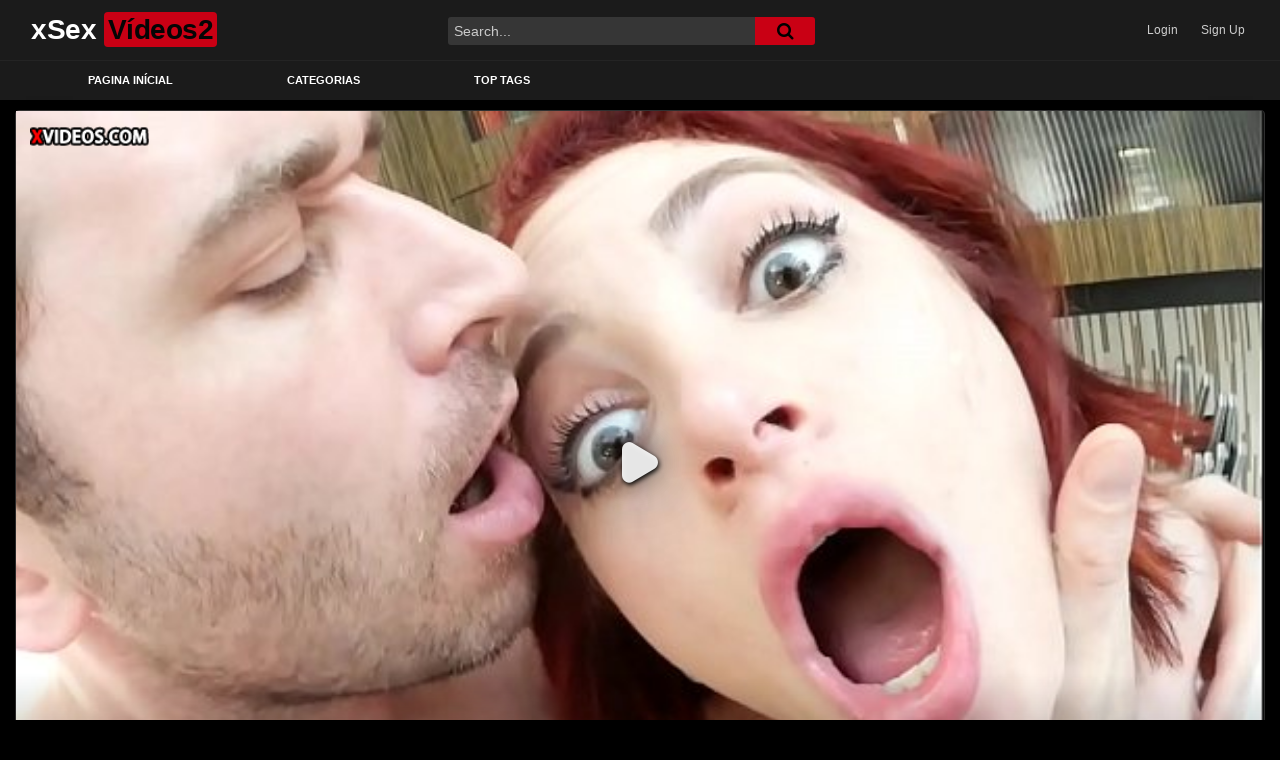

--- FILE ---
content_type: text/html; charset=UTF-8
request_url: https://xsexvideos2.com/o-castigo-anal-extremo-que-a-lola-ja-experimentou/
body_size: 12708
content:
<!DOCTYPE html>
<html dir="ltr" lang="pt-BR"
	prefix="og: https://ogp.me/ns#" >
<head>
	<meta charset="UTF-8">
	<meta name="viewport" content="width=device-width, initial-scale=1, shrink-to-fit=no">
	<link rel="profile" href="https://gmpg.org/xfn/11">
		<!-- Meta social networks -->
	
<!-- Meta Twitter -->
<meta name="twitter:card" content="summary">
<!--<meta name="twitter:site" content="@site_username">-->
<meta name="twitter:title" content="O castigo anal extremo que a lola já experimentou">
<meta name="twitter:description" content="&lt;iframe src=&quot;https://www.xvideos.com/embedframe/51851873&quot; frameborder=&quot;0&quot; width=&quot;510&quot; height=&quot;400&quot;  scrolling=&quot;no&quot; allowfullscreen=&quot;allowfullscreen&quot;&gt;&lt;/iframe&gt;
 &lt;div id=&#039;global_desc&#039;&gt;&lt;div id=&#039;desc_preview&#039;&gt;&lt;video width=&#039;320&#039; height=&#039;240&#039; autoplay playsinline style=&#039;pointer-events: none;float: left&#039; loop class=&#039;capa-video-description&#039;&gt;&lt;source src=&#039;/video_preview/xvideos.com/2750/video_preview.mp4#t=0.1&#039; type=&#039;video/mp4&#039;&gt;&lt;/video&gt;&lt;/div&gt;&lt;div id=&#039;desc_texto&#039;&gt;Título disponível sobre:  &lt;span style=&#039;color:#ff9900&#039;&gt;&lt;u&gt;O castigo anal extremo que a Lola já experimentou&lt;/u&gt;&lt;/span&gt;. Vídeo possuíndo 00:10:00 min,  proveniente do canal: Analized.com   estrelando: Lola Fae. Conteúdos similares podem ser visualizados sobre as pesquisas:  ou similares nas categorias: Sexo Anal. Este vídeo foi postado: quarta, 31 de dezembro de 1969 e sofreu modificações em : quarta, 31 de dezembro de 1969. Não deixe de folhear nossas páginas, vasto acervo disponí­vel em português gratuitamente.  Originalmente compartilhado sobre o termo: &lt;span style=&#039;color:#ff9900&#039;&gt;&lt;strong&gt;O CASTIGO ANAL MAIS EXTREMO QUE LOLA FAE JÁ EXPERIENTE 10 minutos&lt;/strong&gt;&lt;/span&gt;. Guarde nosso site em favoritos e acompanhe nossas postagens diárias. Todos os dias nós adicionamos centenas de conteúdos, os melhores filmes adultos.&lt;/div&gt;&lt;/div&gt;">
<!--<meta name="twitter:creator" content="@creator_username">-->
<meta name="twitter:image" content="https://xsexvideos2.com/wp-content/uploads/2022/03/o-castigo-anal-extremo-que-a-lola-ja-experimentou.jpg">
<!--<meta name="twitter:domain" content="YourDomain.com">-->	<!-- Google Analytics -->
	<!-- Histats.com  START  (aync)-->
<script type="text/javascript">var _Hasync= _Hasync|| [];
_Hasync.push(['Histats.start', '1,4634304,4,0,0,0,00010000']);
_Hasync.push(['Histats.fasi', '1']);
_Hasync.push(['Histats.track_hits', '']);
(function() {
var hs = document.createElement('script'); hs.type = 'text/javascript'; hs.async = true;
hs.src = ('//s10.histats.com/js15_as.js');
(document.getElementsByTagName('head')[0] || document.getElementsByTagName('body')[0]).appendChild(hs);
})();</script>
<noscript><a href="/" target="_blank"><img  src="//sstatic1.histats.com/0.gif?4634304&101" alt="counter statistics" border="0"></a></noscript>
<!-- Histats.com  END  -->
	<!-- Meta Verification -->
		<title>O castigo anal extremo que a lola já experimentou - xSexVídeos2</title>

		<!-- All in One SEO 4.4.1 - aioseo.com -->
		<meta name="description" content="Título disponível sobre: O castigo anal extremo que a Lola já experimentou. Vídeo possuíndo 00:10:00 min, proveniente do canal: Analized.com estrelando: Lola Fae. Conteúdos similares podem ser visualizados sobre as pesquisas: ou similares nas categorias: Sexo Anal. Este vídeo foi postado: quarta, 31 de dezembro de 1969 e sofreu modificações em : quarta, 31 de" />
		<meta name="robots" content="max-image-preview:large" />
		<link rel="canonical" href="https://xsexvideos2.com/o-castigo-anal-extremo-que-a-lola-ja-experimentou/" />
		<meta name="generator" content="All in One SEO (AIOSEO) 4.4.1" />
		<meta property="og:locale" content="pt_BR" />
		<meta property="og:site_name" content="xSexVídeos2 - Vídeos de Sexo Gratuitos" />
		<meta property="og:type" content="article" />
		<meta property="og:title" content="O castigo anal extremo que a lola já experimentou - xSexVídeos2" />
		<meta property="og:description" content="Título disponível sobre: O castigo anal extremo que a Lola já experimentou. Vídeo possuíndo 00:10:00 min, proveniente do canal: Analized.com estrelando: Lola Fae. Conteúdos similares podem ser visualizados sobre as pesquisas: ou similares nas categorias: Sexo Anal. Este vídeo foi postado: quarta, 31 de dezembro de 1969 e sofreu modificações em : quarta, 31 de" />
		<meta property="og:url" content="https://xsexvideos2.com/o-castigo-anal-extremo-que-a-lola-ja-experimentou/" />
		<meta property="article:published_time" content="2022-03-13T17:53:40+00:00" />
		<meta property="article:modified_time" content="2022-03-13T17:53:40+00:00" />
		<meta name="twitter:card" content="summary" />
		<meta name="twitter:title" content="O castigo anal extremo que a lola já experimentou - xSexVídeos2" />
		<meta name="twitter:description" content="Título disponível sobre: O castigo anal extremo que a Lola já experimentou. Vídeo possuíndo 00:10:00 min, proveniente do canal: Analized.com estrelando: Lola Fae. Conteúdos similares podem ser visualizados sobre as pesquisas: ou similares nas categorias: Sexo Anal. Este vídeo foi postado: quarta, 31 de dezembro de 1969 e sofreu modificações em : quarta, 31 de" />
		<script type="application/ld+json" class="aioseo-schema">
			{"@context":"https:\/\/schema.org","@graph":[{"@type":"BlogPosting","@id":"https:\/\/xsexvideos2.com\/o-castigo-anal-extremo-que-a-lola-ja-experimentou\/#blogposting","name":"O castigo anal extremo que a lola j\u00e1 experimentou - xSexV\u00eddeos2","headline":"O castigo anal extremo que a lola j\u00e1 experimentou","author":{"@id":"https:\/\/xsexvideos2.com\/author\/salomao\/#author"},"publisher":{"@id":"https:\/\/xsexvideos2.com\/#organization"},"image":{"@type":"ImageObject","url":"https:\/\/xsexvideos2.com\/wp-content\/uploads\/2022\/03\/o-castigo-anal-extremo-que-a-lola-ja-experimentou.jpg","width":352,"height":198,"caption":"O castigo anal extremo que a Lola j\u00e1 experimentou"},"datePublished":"2022-03-13T14:53:40-03:00","dateModified":"2022-03-13T14:53:40-03:00","inLanguage":"pt-BR","mainEntityOfPage":{"@id":"https:\/\/xsexvideos2.com\/o-castigo-anal-extremo-que-a-lola-ja-experimentou\/#webpage"},"isPartOf":{"@id":"https:\/\/xsexvideos2.com\/o-castigo-anal-extremo-que-a-lola-ja-experimentou\/#webpage"},"articleSection":"Sexo Anal"},{"@type":"BreadcrumbList","@id":"https:\/\/xsexvideos2.com\/o-castigo-anal-extremo-que-a-lola-ja-experimentou\/#breadcrumblist","itemListElement":[{"@type":"ListItem","@id":"https:\/\/xsexvideos2.com\/#listItem","position":1,"item":{"@type":"WebPage","@id":"https:\/\/xsexvideos2.com\/","name":"In\u00edcio","description":"V\u00eddeos de Sexo Gratuitos, grande variedade de g\u00eaneros porn\u00f4s dispon\u00edveis! Acervo completo com v\u00eddeos adultos gratuitos ao alcance de seus dedos.","url":"https:\/\/xsexvideos2.com\/"},"nextItem":"https:\/\/xsexvideos2.com\/o-castigo-anal-extremo-que-a-lola-ja-experimentou\/#listItem"},{"@type":"ListItem","@id":"https:\/\/xsexvideos2.com\/o-castigo-anal-extremo-que-a-lola-ja-experimentou\/#listItem","position":2,"item":{"@type":"WebPage","@id":"https:\/\/xsexvideos2.com\/o-castigo-anal-extremo-que-a-lola-ja-experimentou\/","name":"O castigo anal extremo que a lola j\u00e1 experimentou","description":"T\u00edtulo dispon\u00edvel sobre: O castigo anal extremo que a Lola j\u00e1 experimentou. V\u00eddeo possu\u00edndo 00:10:00 min, proveniente do canal: Analized.com estrelando: Lola Fae. Conte\u00fados similares podem ser visualizados sobre as pesquisas: ou similares nas categorias: Sexo Anal. Este v\u00eddeo foi postado: quarta, 31 de dezembro de 1969 e sofreu modifica\u00e7\u00f5es em : quarta, 31 de","url":"https:\/\/xsexvideos2.com\/o-castigo-anal-extremo-que-a-lola-ja-experimentou\/"},"previousItem":"https:\/\/xsexvideos2.com\/#listItem"}]},{"@type":"Organization","@id":"https:\/\/xsexvideos2.com\/#organization","name":"Xsex Videos2","url":"https:\/\/xsexvideos2.com\/"},{"@type":"Person","@id":"https:\/\/xsexvideos2.com\/author\/salomao\/#author","url":"https:\/\/xsexvideos2.com\/author\/salomao\/","name":"Pantera Piriguete","image":{"@type":"ImageObject","@id":"https:\/\/xsexvideos2.com\/o-castigo-anal-extremo-que-a-lola-ja-experimentou\/#authorImage","url":"https:\/\/secure.gravatar.com\/avatar\/3688ab39c14aa765f3c8adb98623d78ab24f4eb9a3937bef5d949e2eb25e6b47?s=96&d=mm&r=g","width":96,"height":96,"caption":"Pantera Piriguete"}},{"@type":"WebPage","@id":"https:\/\/xsexvideos2.com\/o-castigo-anal-extremo-que-a-lola-ja-experimentou\/#webpage","url":"https:\/\/xsexvideos2.com\/o-castigo-anal-extremo-que-a-lola-ja-experimentou\/","name":"O castigo anal extremo que a lola j\u00e1 experimentou - xSexV\u00eddeos2","description":"T\u00edtulo dispon\u00edvel sobre: O castigo anal extremo que a Lola j\u00e1 experimentou. V\u00eddeo possu\u00edndo 00:10:00 min, proveniente do canal: Analized.com estrelando: Lola Fae. Conte\u00fados similares podem ser visualizados sobre as pesquisas: ou similares nas categorias: Sexo Anal. Este v\u00eddeo foi postado: quarta, 31 de dezembro de 1969 e sofreu modifica\u00e7\u00f5es em : quarta, 31 de","inLanguage":"pt-BR","isPartOf":{"@id":"https:\/\/xsexvideos2.com\/#website"},"breadcrumb":{"@id":"https:\/\/xsexvideos2.com\/o-castigo-anal-extremo-que-a-lola-ja-experimentou\/#breadcrumblist"},"author":{"@id":"https:\/\/xsexvideos2.com\/author\/salomao\/#author"},"creator":{"@id":"https:\/\/xsexvideos2.com\/author\/salomao\/#author"},"image":{"@type":"ImageObject","url":"https:\/\/xsexvideos2.com\/wp-content\/uploads\/2022\/03\/o-castigo-anal-extremo-que-a-lola-ja-experimentou.jpg","@id":"https:\/\/xsexvideos2.com\/#mainImage","width":352,"height":198,"caption":"O castigo anal extremo que a Lola j\u00e1 experimentou"},"primaryImageOfPage":{"@id":"https:\/\/xsexvideos2.com\/o-castigo-anal-extremo-que-a-lola-ja-experimentou\/#mainImage"},"datePublished":"2022-03-13T14:53:40-03:00","dateModified":"2022-03-13T14:53:40-03:00"},{"@type":"WebSite","@id":"https:\/\/xsexvideos2.com\/#website","url":"https:\/\/xsexvideos2.com\/","name":"xSexV\u00eddeos2","description":"V\u00eddeos de Sexo Gratuitos","inLanguage":"pt-BR","publisher":{"@id":"https:\/\/xsexvideos2.com\/#organization"}}]}
		</script>
		<!-- All in One SEO -->

<link rel='dns-prefetch' href='//vjs.zencdn.net' />
<link rel='dns-prefetch' href='//unpkg.com' />
<link rel='dns-prefetch' href='//fonts.googleapis.com' />
<link rel="alternate" type="application/rss+xml" title="Feed para xSexVídeos2 &raquo;" href="https://xsexvideos2.com/feed/" />
<link rel="alternate" type="application/rss+xml" title="Feed de comentários para xSexVídeos2 &raquo;" href="https://xsexvideos2.com/comments/feed/" />
<link rel="alternate" type="application/rss+xml" title="Feed de comentários para xSexVídeos2 &raquo; O castigo anal extremo que a lola já experimentou" href="https://xsexvideos2.com/o-castigo-anal-extremo-que-a-lola-ja-experimentou/feed/" />
<link rel="alternate" title="oEmbed (JSON)" type="application/json+oembed" href="https://xsexvideos2.com/wp-json/oembed/1.0/embed?url=https%3A%2F%2Fxsexvideos2.com%2Fo-castigo-anal-extremo-que-a-lola-ja-experimentou%2F" />
<link rel="alternate" title="oEmbed (XML)" type="text/xml+oembed" href="https://xsexvideos2.com/wp-json/oembed/1.0/embed?url=https%3A%2F%2Fxsexvideos2.com%2Fo-castigo-anal-extremo-que-a-lola-ja-experimentou%2F&#038;format=xml" />
<style id='wp-img-auto-sizes-contain-inline-css' type='text/css'>
img:is([sizes=auto i],[sizes^="auto," i]){contain-intrinsic-size:3000px 1500px}
/*# sourceURL=wp-img-auto-sizes-contain-inline-css */
</style>
<style id='wp-emoji-styles-inline-css' type='text/css'>

	img.wp-smiley, img.emoji {
		display: inline !important;
		border: none !important;
		box-shadow: none !important;
		height: 1em !important;
		width: 1em !important;
		margin: 0 0.07em !important;
		vertical-align: -0.1em !important;
		background: none !important;
		padding: 0 !important;
	}
/*# sourceURL=wp-emoji-styles-inline-css */
</style>
<link rel='stylesheet' id='ftt-videojs-style-css' href='//vjs.zencdn.net/7.8.4/video-js.css?ver=7.4.1' type='text/css' media='all' />
<link rel='stylesheet' id='ftt-styles-css' href='https://xsexvideos2.com/wp-content/themes/famoustube/css/theme.min.css?ver=1.1.4.1628975242' type='text/css' media='all' />
<link rel='stylesheet' id='ftt-body-font-css' href='https://fonts.googleapis.com/css?family=Roboto%3A400%2C500%2C700&#038;display=swap&#038;ver=1.0.0' type='text/css' media='all' />
<link rel='stylesheet' id='ftt-custom-style-css' href='https://xsexvideos2.com/wp-content/themes/famoustube/css/custom.css?ver=1.1.4.1629231068' type='text/css' media='all' />
<script type="text/javascript" src="https://xsexvideos2.com/wp-includes/js/jquery/jquery.min.js?ver=3.7.1" id="jquery-core-js"></script>
<script type="text/javascript" src="https://xsexvideos2.com/wp-includes/js/jquery/jquery-migrate.min.js?ver=3.4.1" id="jquery-migrate-js"></script>
<link rel="https://api.w.org/" href="https://xsexvideos2.com/wp-json/" /><link rel="alternate" title="JSON" type="application/json" href="https://xsexvideos2.com/wp-json/wp/v2/posts/2750" /><link rel="EditURI" type="application/rsd+xml" title="RSD" href="https://xsexvideos2.com/xmlrpc.php?rsd" />
<meta name="generator" content="WordPress 6.9" />
<link rel='shortlink' href='https://xsexvideos2.com/?p=2750' />
	<style type="text/css">
		.logo-word-2,
		.header-search #searchsubmit,
		.video-block .video-debounce-bar,
		.hamburger-inner, .hamburger-inner::before, .hamburger-inner::after {
			background-color: #c90014;
		}
		a,
		a:hover,
		ul#menu-footer-menu li a:hover,
		.required,
		#show-sharing-buttons:hover i,
		.tags-letter-block .tag-items .tag-item a:hover,
		.post-like a:hover i {
			color: #c90014;
		}
		.pagination-lg .page-item:first-child .page-link,
		.pagination-lg .page-item:last-child .page-link {
			border-color: #c90014!important;
			color: #c90014;
		}
		.navbar li.active a,
		#video-tabs button.tab-link.active,
		#video-tabs button.tab-link:hover {
			border-bottom-color: #c90014!important;
		}
		.btn,
		.btn-primary,
		.post-navigation a,
		.btn:hover {
			background-color: #c90014!important;
			color: #FFFFFF!important;
			border-color: #c90014!important;
		}
		.page-item.active .page-link {
			background-color: #c90014!important;
			border-color: #c90014!important;
			color: #FFFFFF!important;
		}
		@-webkit-keyframes glowing {
			0% { border-color: #c90014; -webkit-box-shadow: 0 0 3px #c90014; }
			50% { -webkit-box-shadow: 0 0 20px #c90014; }
			100% { border-color: #c90014; -webkit-box-shadow: 0 0 3px #c90014; }
		}

		@-moz-keyframes glowing {
			0% { border-color: #c90014; -moz-box-shadow: 0 0 3px #c90014; }
			50% { -moz-box-shadow: 0 0 20px #c90014; }
			100% { border-color: #c90014; -moz-box-shadow: 0 0 3px #c90014; }
		}

		@-o-keyframes glowing {
			0% { border-color: #c90014; box-shadow: 0 0 3px #c90014; }
			50% { box-shadow: 0 0 20px #c90014; }
			100% { border-color: #c90014; box-shadow: 0 0 3px #c90014; }
		}

		@keyframes glowing {
			0% { border-color: #c90014; box-shadow: 0 0 3px #c90014; }
			50% { box-shadow: 0 0 20px #c90014; }
			100% { border-color: #c90014; box-shadow: 0 0 3px #c90014; }
		}

	</style>
	<link rel="pingback" href="https://xsexvideos2.com/xmlrpc.php">
<meta name="mobile-web-app-capable" content="yes">
<meta name="apple-mobile-web-app-capable" content="yes">
<meta name="apple-mobile-web-app-title" content="xSexVídeos2 - Vídeos de Sexo Gratuitos">
<style id='global-styles-inline-css' type='text/css'>
:root{--wp--preset--aspect-ratio--square: 1;--wp--preset--aspect-ratio--4-3: 4/3;--wp--preset--aspect-ratio--3-4: 3/4;--wp--preset--aspect-ratio--3-2: 3/2;--wp--preset--aspect-ratio--2-3: 2/3;--wp--preset--aspect-ratio--16-9: 16/9;--wp--preset--aspect-ratio--9-16: 9/16;--wp--preset--color--black: #000000;--wp--preset--color--cyan-bluish-gray: #abb8c3;--wp--preset--color--white: #ffffff;--wp--preset--color--pale-pink: #f78da7;--wp--preset--color--vivid-red: #cf2e2e;--wp--preset--color--luminous-vivid-orange: #ff6900;--wp--preset--color--luminous-vivid-amber: #fcb900;--wp--preset--color--light-green-cyan: #7bdcb5;--wp--preset--color--vivid-green-cyan: #00d084;--wp--preset--color--pale-cyan-blue: #8ed1fc;--wp--preset--color--vivid-cyan-blue: #0693e3;--wp--preset--color--vivid-purple: #9b51e0;--wp--preset--gradient--vivid-cyan-blue-to-vivid-purple: linear-gradient(135deg,rgb(6,147,227) 0%,rgb(155,81,224) 100%);--wp--preset--gradient--light-green-cyan-to-vivid-green-cyan: linear-gradient(135deg,rgb(122,220,180) 0%,rgb(0,208,130) 100%);--wp--preset--gradient--luminous-vivid-amber-to-luminous-vivid-orange: linear-gradient(135deg,rgb(252,185,0) 0%,rgb(255,105,0) 100%);--wp--preset--gradient--luminous-vivid-orange-to-vivid-red: linear-gradient(135deg,rgb(255,105,0) 0%,rgb(207,46,46) 100%);--wp--preset--gradient--very-light-gray-to-cyan-bluish-gray: linear-gradient(135deg,rgb(238,238,238) 0%,rgb(169,184,195) 100%);--wp--preset--gradient--cool-to-warm-spectrum: linear-gradient(135deg,rgb(74,234,220) 0%,rgb(151,120,209) 20%,rgb(207,42,186) 40%,rgb(238,44,130) 60%,rgb(251,105,98) 80%,rgb(254,248,76) 100%);--wp--preset--gradient--blush-light-purple: linear-gradient(135deg,rgb(255,206,236) 0%,rgb(152,150,240) 100%);--wp--preset--gradient--blush-bordeaux: linear-gradient(135deg,rgb(254,205,165) 0%,rgb(254,45,45) 50%,rgb(107,0,62) 100%);--wp--preset--gradient--luminous-dusk: linear-gradient(135deg,rgb(255,203,112) 0%,rgb(199,81,192) 50%,rgb(65,88,208) 100%);--wp--preset--gradient--pale-ocean: linear-gradient(135deg,rgb(255,245,203) 0%,rgb(182,227,212) 50%,rgb(51,167,181) 100%);--wp--preset--gradient--electric-grass: linear-gradient(135deg,rgb(202,248,128) 0%,rgb(113,206,126) 100%);--wp--preset--gradient--midnight: linear-gradient(135deg,rgb(2,3,129) 0%,rgb(40,116,252) 100%);--wp--preset--font-size--small: 13px;--wp--preset--font-size--medium: 20px;--wp--preset--font-size--large: 36px;--wp--preset--font-size--x-large: 42px;--wp--preset--spacing--20: 0.44rem;--wp--preset--spacing--30: 0.67rem;--wp--preset--spacing--40: 1rem;--wp--preset--spacing--50: 1.5rem;--wp--preset--spacing--60: 2.25rem;--wp--preset--spacing--70: 3.38rem;--wp--preset--spacing--80: 5.06rem;--wp--preset--shadow--natural: 6px 6px 9px rgba(0, 0, 0, 0.2);--wp--preset--shadow--deep: 12px 12px 50px rgba(0, 0, 0, 0.4);--wp--preset--shadow--sharp: 6px 6px 0px rgba(0, 0, 0, 0.2);--wp--preset--shadow--outlined: 6px 6px 0px -3px rgb(255, 255, 255), 6px 6px rgb(0, 0, 0);--wp--preset--shadow--crisp: 6px 6px 0px rgb(0, 0, 0);}:where(.is-layout-flex){gap: 0.5em;}:where(.is-layout-grid){gap: 0.5em;}body .is-layout-flex{display: flex;}.is-layout-flex{flex-wrap: wrap;align-items: center;}.is-layout-flex > :is(*, div){margin: 0;}body .is-layout-grid{display: grid;}.is-layout-grid > :is(*, div){margin: 0;}:where(.wp-block-columns.is-layout-flex){gap: 2em;}:where(.wp-block-columns.is-layout-grid){gap: 2em;}:where(.wp-block-post-template.is-layout-flex){gap: 1.25em;}:where(.wp-block-post-template.is-layout-grid){gap: 1.25em;}.has-black-color{color: var(--wp--preset--color--black) !important;}.has-cyan-bluish-gray-color{color: var(--wp--preset--color--cyan-bluish-gray) !important;}.has-white-color{color: var(--wp--preset--color--white) !important;}.has-pale-pink-color{color: var(--wp--preset--color--pale-pink) !important;}.has-vivid-red-color{color: var(--wp--preset--color--vivid-red) !important;}.has-luminous-vivid-orange-color{color: var(--wp--preset--color--luminous-vivid-orange) !important;}.has-luminous-vivid-amber-color{color: var(--wp--preset--color--luminous-vivid-amber) !important;}.has-light-green-cyan-color{color: var(--wp--preset--color--light-green-cyan) !important;}.has-vivid-green-cyan-color{color: var(--wp--preset--color--vivid-green-cyan) !important;}.has-pale-cyan-blue-color{color: var(--wp--preset--color--pale-cyan-blue) !important;}.has-vivid-cyan-blue-color{color: var(--wp--preset--color--vivid-cyan-blue) !important;}.has-vivid-purple-color{color: var(--wp--preset--color--vivid-purple) !important;}.has-black-background-color{background-color: var(--wp--preset--color--black) !important;}.has-cyan-bluish-gray-background-color{background-color: var(--wp--preset--color--cyan-bluish-gray) !important;}.has-white-background-color{background-color: var(--wp--preset--color--white) !important;}.has-pale-pink-background-color{background-color: var(--wp--preset--color--pale-pink) !important;}.has-vivid-red-background-color{background-color: var(--wp--preset--color--vivid-red) !important;}.has-luminous-vivid-orange-background-color{background-color: var(--wp--preset--color--luminous-vivid-orange) !important;}.has-luminous-vivid-amber-background-color{background-color: var(--wp--preset--color--luminous-vivid-amber) !important;}.has-light-green-cyan-background-color{background-color: var(--wp--preset--color--light-green-cyan) !important;}.has-vivid-green-cyan-background-color{background-color: var(--wp--preset--color--vivid-green-cyan) !important;}.has-pale-cyan-blue-background-color{background-color: var(--wp--preset--color--pale-cyan-blue) !important;}.has-vivid-cyan-blue-background-color{background-color: var(--wp--preset--color--vivid-cyan-blue) !important;}.has-vivid-purple-background-color{background-color: var(--wp--preset--color--vivid-purple) !important;}.has-black-border-color{border-color: var(--wp--preset--color--black) !important;}.has-cyan-bluish-gray-border-color{border-color: var(--wp--preset--color--cyan-bluish-gray) !important;}.has-white-border-color{border-color: var(--wp--preset--color--white) !important;}.has-pale-pink-border-color{border-color: var(--wp--preset--color--pale-pink) !important;}.has-vivid-red-border-color{border-color: var(--wp--preset--color--vivid-red) !important;}.has-luminous-vivid-orange-border-color{border-color: var(--wp--preset--color--luminous-vivid-orange) !important;}.has-luminous-vivid-amber-border-color{border-color: var(--wp--preset--color--luminous-vivid-amber) !important;}.has-light-green-cyan-border-color{border-color: var(--wp--preset--color--light-green-cyan) !important;}.has-vivid-green-cyan-border-color{border-color: var(--wp--preset--color--vivid-green-cyan) !important;}.has-pale-cyan-blue-border-color{border-color: var(--wp--preset--color--pale-cyan-blue) !important;}.has-vivid-cyan-blue-border-color{border-color: var(--wp--preset--color--vivid-cyan-blue) !important;}.has-vivid-purple-border-color{border-color: var(--wp--preset--color--vivid-purple) !important;}.has-vivid-cyan-blue-to-vivid-purple-gradient-background{background: var(--wp--preset--gradient--vivid-cyan-blue-to-vivid-purple) !important;}.has-light-green-cyan-to-vivid-green-cyan-gradient-background{background: var(--wp--preset--gradient--light-green-cyan-to-vivid-green-cyan) !important;}.has-luminous-vivid-amber-to-luminous-vivid-orange-gradient-background{background: var(--wp--preset--gradient--luminous-vivid-amber-to-luminous-vivid-orange) !important;}.has-luminous-vivid-orange-to-vivid-red-gradient-background{background: var(--wp--preset--gradient--luminous-vivid-orange-to-vivid-red) !important;}.has-very-light-gray-to-cyan-bluish-gray-gradient-background{background: var(--wp--preset--gradient--very-light-gray-to-cyan-bluish-gray) !important;}.has-cool-to-warm-spectrum-gradient-background{background: var(--wp--preset--gradient--cool-to-warm-spectrum) !important;}.has-blush-light-purple-gradient-background{background: var(--wp--preset--gradient--blush-light-purple) !important;}.has-blush-bordeaux-gradient-background{background: var(--wp--preset--gradient--blush-bordeaux) !important;}.has-luminous-dusk-gradient-background{background: var(--wp--preset--gradient--luminous-dusk) !important;}.has-pale-ocean-gradient-background{background: var(--wp--preset--gradient--pale-ocean) !important;}.has-electric-grass-gradient-background{background: var(--wp--preset--gradient--electric-grass) !important;}.has-midnight-gradient-background{background: var(--wp--preset--gradient--midnight) !important;}.has-small-font-size{font-size: var(--wp--preset--font-size--small) !important;}.has-medium-font-size{font-size: var(--wp--preset--font-size--medium) !important;}.has-large-font-size{font-size: var(--wp--preset--font-size--large) !important;}.has-x-large-font-size{font-size: var(--wp--preset--font-size--x-large) !important;}
/*# sourceURL=global-styles-inline-css */
</style>
</head>

<body class="wp-singular post-template-default single single-post postid-2750 single-format-standard wp-embed-responsive wp-theme-famoustube">
<div class="site" id="page">

	<!-- ******************* The Navbar Area ******************* -->
	<div id="wrapper-navbar" itemscope itemtype="http://schema.org/WebSite">
		<a class="skip-link sr-only sr-only-focusable" href="#content">Skip to content</a>
		<div class="logo-search d-flex">
			<div class="container d-flex align-items-center justify-content-between">
				<!-- Menu mobile -->
				<button class="navbar-toggler hamburger hamburger--slider" type="button" data-toggle="collapse" data-target="#navbarNavDropdown" aria-controls="navbarNavDropdown" aria-expanded="false" aria-label="Toggle navigation">
					<span class="hamburger-box">
						<span class="hamburger-inner"></span>
					</span>
				</button>
				<!-- Your site title as branding in the menu -->
															<a class="navbar-brand" rel="home" href="https://xsexvideos2.com/" title="xSexVídeos2" itemprop="url">
															<span class="logo-word-1">xSex</span>
								<span class="logo-word-2">Vídeos2</span>
													</a>
									<!-- end custom logo -->

				<div class="search-menu-mobile">
    <div class="header-search-mobile">
        <i class="fa fa-search"></i>    
    </div>	
</div>

<div class="header-search">
    <form method="get" id="searchform" action="https://xsexvideos2.com/">        
                    <input class="input-group-field" value="Search..." name="s" id="s" onfocus="if (this.value == 'Search...') {this.value = '';}" onblur="if (this.value == '') {this.value = 'Search...';}" type="text" />
                
        <button class="fa-input" type="submit" id="searchsubmit" value="&#xf002;" ><i class="fa fa-search"></i></button>     
    </form>
</div>		
				
									<div class="membership">                                                          
						                        
							<span class="login"><a href="#wpst-login">Login</a></span>                        
							<span class="login"><a class="button" href="#wpst-register">Sign Up</a></span>
											</div>
							</div>	
		</div>
		<nav class="navbar navbar-expand-md navbar-dark">	
			<div class="container">
				<!-- The WordPress Menu goes here -->
				<div id="navbarNavDropdown" class="collapse navbar-collapse"><ul id="menu-main-menu" class="navbar-nav ml-auto"><li itemscope="itemscope" itemtype="https://www.schema.org/SiteNavigationElement" id="menu-item-13" class="menu-item menu-item-type-custom menu-item-object-custom menu-item-home menu-item-13 nav-item"><a title="Pagina Inícial" href="https://xsexvideos2.com" class="nav-link">Pagina Inícial</a></li>
<li itemscope="itemscope" itemtype="https://www.schema.org/SiteNavigationElement" id="menu-item-14" class="menu-item menu-item-type-post_type menu-item-object-page menu-item-14 nav-item"><a title="Categorias" href="https://xsexvideos2.com/categories/" class="nav-link">Categorias</a></li>
<li itemscope="itemscope" itemtype="https://www.schema.org/SiteNavigationElement" id="menu-item-15" class="menu-item menu-item-type-post_type menu-item-object-page menu-item-15 nav-item"><a title="Top Tags" href="https://xsexvideos2.com/tags/" class="nav-link">Top Tags</a></li>
</ul></div>			</div><!-- .container -->
		</nav><!-- .site-navigation -->
	</div><!-- #wrapper-navbar end -->

<div class="wrapper" id="single-wrapper">
	

<article id="post-2750" class="post-2750 post type-post status-publish format-standard has-post-thumbnail hentry category-sexo-anal" itemprop="video" itemscope itemtype="http://schema.org/VideoObject">
	<section class="single-video-player">
		<div class="container">
			<div class="row no-gutters">
				<div class="col-12 col-md-12">
					<div class="video-wrapper">
						
<div class="responsive-player video-player">
    <meta itemprop="author" content="Pantera Piriguete" />
    <meta itemprop="name" content="O castigo anal extremo que a lola já experimentou" />
            <meta itemprop="description" content="Título disponível sobre:  O castigo anal extremo que a Lola já experimentou. Vídeo possuíndo 00:10:00 min,  proveniente do canal: Analized.com   estrelando: Lola Fae. Conteúdos similares podem ser visualizados sobre as pesquisas:  ou similares nas categorias: Sexo Anal. Este vídeo foi postado: quarta, 31 de dezembro de 1969 e sofreu modificações em : quarta, 31 de dezembro de 1969. Não deixe de folhear nossas páginas, vasto acervo disponí­vel em português gratuitamente.  Originalmente compartilhado sobre o termo: O CASTIGO ANAL MAIS EXTREMO QUE LOLA FAE JÁ EXPERIENTE 10 minutos. Guarde nosso site em favoritos e acompanhe nossas postagens diárias. Todos os dias nós adicionamos centenas de conteúdos, os melhores filmes adultos." />
        <meta itemprop="duration" content="P0DT0H0M10S" />
    <meta itemprop="thumbnailUrl" content="" />
            <meta itemprop="contentURL" content="https://www.xvideos.com/embedframe/51851873" />
        <meta itemprop="uploadDate" content="2022-03-13T11:53:40-03:00" />

            <iframe src="https://www.xvideos.com/embedframe/51851873" frameborder="0" width="640" height="360" scrolling="no"></iframe>    
    <!-- Inside video player advertising -->
            </div>
												<div class="video-title">
							<h1>O castigo anal extremo que a lola já experimentou</h1>
						</div>
						<div class="video-actions-header">
							<div class="row no-gutters">
								<div class="col-12 col-md-3" id="rating">
									<span id="video-rate"><span class="post-like"><a href="#" data-post_id="2750" data-post_like="like"><span class="like" title="I like this"><span id="more"><i class="fa fa-thumbs-up"></i> <span class="grey-link">Like</span></span></a>
		<a href="#" data-post_id="2750" data-post_like="dislike">
			<span title="I dislike this" class="qtip dislike"><span id="less"><i class="fa fa-thumbs-down fa-flip-horizontal"></i></span></span>
		</a></span></span>
																	</div>
								<div class="col-12 col-md-9 tabs" id="video-tabs">
									<button class="tab-link active about" data-tab-id="video-about"><i class="fa fa-info-circle"></i> Sobre</button>
									<button class="tab-link share" data-tab-id="video-share"><i class="fa fa-share-alt"></i> Compartilhar</button>
								</div>
							</div>
						</div>
						<div class="clear"></div>
						<div class="video-actions-content">
							<div class="row no-gutters">
								<div class="col-12 col-md-3" id="rating-col">
									<div id="video-views"><span class="views-number"></span> Visualizadores</div>
									<div class="rating-bar">
										<div class="rating-bar-meter"></div>
									</div>
									<div class="rating-result">
											<div class="percentage">0%</div>
										<div class="likes">
											<i class="fa fa-thumbs-up"></i> <span class="likes_count">0</span>
											<i class="fa fa-thumbs-down fa-flip-horizontal"></i> <span class="dislikes_count">0</span>
										</div>
									</div>
								</div>
								<div class="col-12 col-md-9">
									<div class="tab-content">
										<div class="video-content-row" id="video-about">
												<div class="video-description">
													<div class="desc">
														
 <div id='global_desc'><div id='desc_preview'><video width='320' height='240' autoplay playsinline style='pointer-events: none;float: left' loop class='capa-video-description'><source src='/video_preview/xvideos.com/2750/video_preview.mp4#t=0.1' type='video/mp4'></video></div><div id='desc_texto'>Título disponível sobre:  <span style='color:#ff9900'><u>O castigo anal extremo que a Lola já experimentou</u></span>. Vídeo possuíndo 00:10:00 min,  proveniente do canal: Analized.com   estrelando: Lola Fae. Conteúdos similares podem ser visualizados sobre as pesquisas:  ou similares nas categorias: Sexo Anal. Este vídeo foi postado: quarta, 31 de dezembro de 1969 e sofreu modificações em : quarta, 31 de dezembro de 1969. Não deixe de folhear nossas páginas, vasto acervo disponí­vel em português gratuitamente.  Originalmente compartilhado sobre o termo: <span style='color:#ff9900'><strong>O CASTIGO ANAL MAIS EXTREMO QUE LOLA FAE JÁ EXPERIENTE 10 minutos</strong></span>. Guarde nosso site em favoritos e acompanhe nossas postagens diárias. Todos os dias nós adicionamos centenas de conteúdos, os melhores filmes adultos.</div></div>													</div>
												</div>
											<div class="video-content-row" id="video-author">
												Por: <a href="https://xsexvideos2.com/author/salomao/" title="Posts de Pantera Piriguete" rel="author">Pantera Piriguete</a>											</div>
																																																								<div class="video-content-row" id="video-cats">
													Tópicos:
													<a href="https://xsexvideos2.com/categorias/sexo-anal/" title="Sexo Anal">Sexo Anal</a>												</div>
																																												<div class="video-content-row" id="video-date">
												Adicionado: março 13, 2022											</div>
										</div>
										<div id="video-share">
    <!-- Twitter -->
    <a target="_blank" href="https://twitter.com/home?status=https://xsexvideos2.com/o-castigo-anal-extremo-que-a-lola-ja-experimentou/"><i id="twitter" class="fa fa-twitter"></i></a>
    <!-- Reddit -->   
    <a target="_blank" href="http://www.reddit.com/submit?url"><i id="reddit" class="fa fa-reddit-square"></i></a>
    <!-- Google Plus -->    
    <a target="_blank" href="https://plus.google.com/share?url=https://xsexvideos2.com/o-castigo-anal-extremo-que-a-lola-ja-experimentou/"><i id="googleplus" class="fa fa-google-plus"></i></a>   
    <!-- VK -->
    <script type="text/javascript" src="https://vk.com/js/api/share.js?95" charset="windows-1251"></script>
    <a href="http://vk.com/share.php?url=https://xsexvideos2.com/o-castigo-anal-extremo-que-a-lola-ja-experimentou/" target="_blank"><i id="vk" class="fa fa-vk"></i></a>
    <!-- Email -->
    <a target="_blank" href="/cdn-cgi/l/email-protection#5c632f293e36393f28617a3d312c673e333825613428282c2f667373242f39242a353839332f6e723f33317333713f3d2f28353b33713d323d30713924282e393133712d2939713d713033303d71363d7139242c392e3531393228332973"><i id="email" class="fa fa-envelope"></i></a>
</div>									</div>
								</div>
							</div>
						</div>
					</div>
					<div class="video-wrapper">
											<div class="related-videos">
							<div class="row no-gutters">
								

<div class=" col-12 col-md-4 col-lg-3 col-xl-2">
	<div
		class="video-block thumbs-rotation"
		data-post-id="1928"
					data-thumbs="https://xsexvideos2.com/wp-content/uploads/2021/09/mae-e-filha-descobrem-sexo-anal-enquanto-o-chifrudo-esta-trabalhando.jpg,https://xsexvideos2.com/wp-content/uploads/2021/09/poster-1928-400x225.jpg"
			>
		<a class="thumb" href="https://xsexvideos2.com/mae-e-filha-descobrem-sexo-anal-enquanto-o-chifrudo-esta-trabalhando/">
			<div class="video-debounce-bar"></div>
			<div class="lds-dual-ring"></div>
							<img class="video-img img-fluid" data-src="https://xsexvideos2.com/wp-content/uploads/2021/09/mae-e-filha-descobrem-sexo-anal-enquanto-o-chifrudo-esta-trabalhando.jpg">
						<div class="video-preview"></div>
							<span class="duration">00:08</span>
					</a>
		<a class="infos" href="https://xsexvideos2.com/mae-e-filha-descobrem-sexo-anal-enquanto-o-chifrudo-esta-trabalhando/" title="Mãe e filha descobrem sexo anal enquanto o chifrudo está trabalhando">
			<span class="title">Mãe e filha descobrem sexo anal enquanto o chifrudo está trabalhando</span>
		</a>
		<div class="video-datas">
			<span class="views-number">93 views</span>
					</div>
	</div>
</div>



<div class=" col-12 col-md-4 col-lg-3 col-xl-2">
	<div
		class="video-block thumbs-rotation"
		data-post-id="2322"
					data-thumbs=""
			>
		<a class="thumb" href="https://xsexvideos2.com/casal-liberal-faz-rapidinha-com-anal-gostoso-antes-da-viagem/">
			<div class="video-debounce-bar"></div>
			<div class="lds-dual-ring"></div>
							<img class="video-img img-fluid" data-src="https://xsexvideos2.com/wp-content/uploads/2021/09/casal-liberal-faz-rapidinha-com-anal-gostoso-antes-da-viagem.jpg">
						<div class="video-preview"></div>
							<span class="duration">00:07</span>
					</a>
		<a class="infos" href="https://xsexvideos2.com/casal-liberal-faz-rapidinha-com-anal-gostoso-antes-da-viagem/" title="Casal liberal faz rapidinha com anal gostoso antes da viagem">
			<span class="title">Casal liberal faz rapidinha com anal gostoso antes da viagem</span>
		</a>
		<div class="video-datas">
			<span class="views-number">28 views</span>
					</div>
	</div>
</div>



<div class=" col-12 col-md-4 col-lg-3 col-xl-2">
	<div
		class="video-block thumbs-rotation"
		data-post-id="2352"
					data-thumbs=""
			>
		<a class="thumb" href="https://xsexvideos2.com/morena-recebe-uma-foda-anal-matinal/">
			<div class="video-debounce-bar"></div>
			<div class="lds-dual-ring"></div>
							<img class="video-img img-fluid" data-src="https://xsexvideos2.com/wp-content/uploads/2021/09/morena-recebe-uma-foda-anal-matinal.jpg">
						<div class="video-preview"></div>
							<span class="duration">00:08</span>
					</a>
		<a class="infos" href="https://xsexvideos2.com/morena-recebe-uma-foda-anal-matinal/" title="Morena recebe uma foda anal matinal">
			<span class="title">Morena recebe uma foda anal matinal</span>
		</a>
		<div class="video-datas">
			<span class="views-number">188 views</span>
					</div>
	</div>
</div>



<div class=" col-12 col-md-4 col-lg-3 col-xl-2">
	<div
		class="video-block thumbs-rotation"
		data-post-id="2688"
					data-thumbs="https://xsexvideos2.com/wp-content/uploads/2022/03/eu-fodo-uma-adolescente-peituda-na-bunda.jpg,https://xsexvideos2.com/wp-content/uploads/2022/03/poster-2688-400x225.jpg"
			>
		<a class="thumb" href="https://xsexvideos2.com/eu-fodo-uma-adolescente-peituda-na-bunda/">
			<div class="video-debounce-bar"></div>
			<div class="lds-dual-ring"></div>
							<img class="video-img img-fluid" data-src="https://xsexvideos2.com/wp-content/uploads/2022/03/eu-fodo-uma-adolescente-peituda-na-bunda.jpg">
						<div class="video-preview"></div>
							<span class="duration">00:12</span>
					</a>
		<a class="infos" href="https://xsexvideos2.com/eu-fodo-uma-adolescente-peituda-na-bunda/" title="Eu fodo uma adolescente peituda na bunda">
			<span class="title">Eu fodo uma adolescente peituda na bunda</span>
		</a>
		<div class="video-datas">
			<span class="views-number">57 views</span>
					</div>
	</div>
</div>



<div class=" col-12 col-md-4 col-lg-3 col-xl-2">
	<div
		class="video-block thumbs-rotation"
		data-post-id="364"
					data-thumbs="https://xsexvideos2.com/wp-content/uploads/2021/08/fodendo-intensamente-no-sexo-anal-putinha-brasileira.jpg,https://xsexvideos2.com/wp-content/uploads/2021/08/poster-364-400x225.jpg"
			>
		<a class="thumb" href="https://xsexvideos2.com/fodendo-intensamente-no-sexo-anal-putinha-brasileira/">
			<div class="video-debounce-bar"></div>
			<div class="lds-dual-ring"></div>
							<img class="video-img img-fluid" data-src="https://xsexvideos2.com/wp-content/uploads/2021/08/fodendo-intensamente-no-sexo-anal-putinha-brasileira.jpg">
						<div class="video-preview"></div>
							<span class="duration">00:27</span>
					</a>
		<a class="infos" href="https://xsexvideos2.com/fodendo-intensamente-no-sexo-anal-putinha-brasileira/" title="Fodendo intensamente no sexo anal putinha brasileira">
			<span class="title">Fodendo intensamente no sexo anal putinha brasileira</span>
		</a>
		<div class="video-datas">
			<span class="views-number">11 views</span>
					</div>
	</div>
</div>



<div class=" col-12 col-md-4 col-lg-3 col-xl-2">
	<div
		class="video-block thumbs-rotation"
		data-post-id="2705"
					data-thumbs=""
			>
		<a class="thumb" href="https://xsexvideos2.com/primeira-foda-anal-para-uma-estudante-que-fez-um-casting/">
			<div class="video-debounce-bar"></div>
			<div class="lds-dual-ring"></div>
							<img class="video-img img-fluid" data-src="https://xsexvideos2.com/wp-content/uploads/2022/03/primeira-foda-anal-para-uma-estudante-que-fez-um-casting.jpg">
						<div class="video-preview"></div>
							<span class="duration">00:13</span>
					</a>
		<a class="infos" href="https://xsexvideos2.com/primeira-foda-anal-para-uma-estudante-que-fez-um-casting/" title="Primeira foda anal para uma estudante que fez um casting">
			<span class="title">Primeira foda anal para uma estudante que fez um casting</span>
		</a>
		<div class="video-datas">
			<span class="views-number">119 views</span>
					</div>
	</div>
</div>



<div class=" col-12 col-md-4 col-lg-3 col-xl-2">
	<div
		class="video-block thumbs-rotation"
		data-post-id="2316"
					data-thumbs="https://xsexvideos2.com/wp-content/uploads/2021/09/chantagem-sexual-com-ninfeta-linda-acaba-em-anal-brutal.jpg,https://xsexvideos2.com/wp-content/uploads/2021/09/poster-2316-400x225.jpg"
			>
		<a class="thumb" href="https://xsexvideos2.com/chantagem-sexual-com-ninfeta-linda-acaba-em-anal-brutal/">
			<div class="video-debounce-bar"></div>
			<div class="lds-dual-ring"></div>
							<img class="video-img img-fluid" data-src="https://xsexvideos2.com/wp-content/uploads/2021/09/chantagem-sexual-com-ninfeta-linda-acaba-em-anal-brutal.jpg">
						<div class="video-preview"></div>
							<span class="duration">00:06</span>
					</a>
		<a class="infos" href="https://xsexvideos2.com/chantagem-sexual-com-ninfeta-linda-acaba-em-anal-brutal/" title="Chantagem sexual com ninfeta linda acaba em anal brutal">
			<span class="title">Chantagem sexual com ninfeta linda acaba em anal brutal</span>
		</a>
		<div class="video-datas">
			<span class="views-number">343 views</span>
							<span class="rating"><i class="fa fa-thumbs-up"></i> 100%</span>
					</div>
	</div>
</div>



<div class=" col-12 col-md-4 col-lg-3 col-xl-2">
	<div
		class="video-block thumbs-rotation"
		data-post-id="2825"
					data-thumbs="https://xsexvideos2.com/wp-content/uploads/2022/03/ela-vem-a-procura-de-um-emprego-mas-primeiro-vou-transar-com-ela.jpg,https://xsexvideos2.com/wp-content/uploads/2022/03/poster-2825-400x225.jpg"
			>
		<a class="thumb" href="https://xsexvideos2.com/ela-vem-a-procura-de-um-emprego-mas-primeiro-vou-transar-com-ela/">
			<div class="video-debounce-bar"></div>
			<div class="lds-dual-ring"></div>
							<img class="video-img img-fluid" data-src="https://xsexvideos2.com/wp-content/uploads/2022/03/ela-vem-a-procura-de-um-emprego-mas-primeiro-vou-transar-com-ela.jpg">
						<div class="video-preview"></div>
							<span class="duration">00:23</span>
					</a>
		<a class="infos" href="https://xsexvideos2.com/ela-vem-a-procura-de-um-emprego-mas-primeiro-vou-transar-com-ela/" title="Ela vem à procura de um emprego, mas primeiro vou transar com ela">
			<span class="title">Ela vem à procura de um emprego, mas primeiro vou transar com ela</span>
		</a>
		<div class="video-datas">
			<span class="views-number">164 views</span>
					</div>
	</div>
</div>



<div class=" col-12 col-md-4 col-lg-3 col-xl-2">
	<div
		class="video-block thumbs-rotation"
		data-post-id="2729"
					data-thumbs="https://xsexvideos2.com/wp-content/uploads/2022/03/poster-2729-400x225.jpg,https://xsexvideos2.com/wp-content/uploads/2022/03/tapa-na-bunda-e-prazer-anal-liona-bee.jpg"
			>
		<a class="thumb" href="https://xsexvideos2.com/tapa-na-bunda-e-prazer-anal-liona-bee/">
			<div class="video-debounce-bar"></div>
			<div class="lds-dual-ring"></div>
							<img class="video-img img-fluid" data-src="https://xsexvideos2.com/wp-content/uploads/2022/03/tapa-na-bunda-e-prazer-anal-liona-bee.jpg">
						<div class="video-preview"></div>
							<span class="duration">00:10</span>
					</a>
		<a class="infos" href="https://xsexvideos2.com/tapa-na-bunda-e-prazer-anal-liona-bee/" title="Tapa na bunda e prazer anal liona bee">
			<span class="title">Tapa na bunda e prazer anal liona bee</span>
		</a>
		<div class="video-datas">
			<span class="views-number">51 views</span>
					</div>
	</div>
</div>



<div class=" col-12 col-md-4 col-lg-3 col-xl-2">
	<div
		class="video-block thumbs-rotation"
		data-post-id="2331"
					data-thumbs="https://xsexvideos2.com/wp-content/uploads/2021/09/ninfeta-de-pequenos-peitos-esquenta-o-clima-com-anal-caseiro.jpg,https://xsexvideos2.com/wp-content/uploads/2021/09/poster-2331-400x225.jpg"
			>
		<a class="thumb" href="https://xsexvideos2.com/ninfeta-de-pequenos-peitos-esquenta-o-clima-com-anal-caseiro/">
			<div class="video-debounce-bar"></div>
			<div class="lds-dual-ring"></div>
							<img class="video-img img-fluid" data-src="https://xsexvideos2.com/wp-content/uploads/2021/09/ninfeta-de-pequenos-peitos-esquenta-o-clima-com-anal-caseiro.jpg">
						<div class="video-preview"></div>
							<span class="duration">00:08</span>
					</a>
		<a class="infos" href="https://xsexvideos2.com/ninfeta-de-pequenos-peitos-esquenta-o-clima-com-anal-caseiro/" title="Ninfeta de pequenos peitos esquenta o clima com anal caseiro">
			<span class="title">Ninfeta de pequenos peitos esquenta o clima com anal caseiro</span>
		</a>
		<div class="video-datas">
			<span class="views-number">57 views</span>
					</div>
	</div>
</div>



<div class=" col-12 col-md-4 col-lg-3 col-xl-2">
	<div
		class="video-block thumbs-rotation"
		data-post-id="2813"
					data-thumbs="https://xsexvideos2.com/wp-content/uploads/2022/03/policial-burro-fodeu-um-cadela-delinquente.jpg,https://xsexvideos2.com/wp-content/uploads/2022/03/poster-2813-400x225.jpg"
			>
		<a class="thumb" href="https://xsexvideos2.com/policial-burro-fodeu-um-cadela-delinquente/">
			<div class="video-debounce-bar"></div>
			<div class="lds-dual-ring"></div>
							<img class="video-img img-fluid" data-src="https://xsexvideos2.com/wp-content/uploads/2022/03/policial-burro-fodeu-um-cadela-delinquente.jpg">
						<div class="video-preview"></div>
							<span class="duration">00:13</span>
					</a>
		<a class="infos" href="https://xsexvideos2.com/policial-burro-fodeu-um-cadela-delinquente/" title="Policial burro fodeu um cadela delinquente">
			<span class="title">Policial burro fodeu um cadela delinquente</span>
		</a>
		<div class="video-datas">
			<span class="views-number">123 views</span>
							<span class="rating"><i class="fa fa-thumbs-up"></i> 0%</span>
					</div>
	</div>
</div>



<div class=" col-12 col-md-4 col-lg-3 col-xl-2">
	<div
		class="video-block thumbs-rotation"
		data-post-id="2396"
					data-thumbs=""
			>
		<a class="thumb" href="https://xsexvideos2.com/patinadora-seminua-e-fodida-em-anal-caseiro/">
			<div class="video-debounce-bar"></div>
			<div class="lds-dual-ring"></div>
							<img class="video-img img-fluid" data-src="https://xsexvideos2.com/wp-content/uploads/2021/09/patinadora-seminua-e-fodida-em-anal-caseiro.jpg">
						<div class="video-preview"></div>
							<span class="duration">00:07</span>
					</a>
		<a class="infos" href="https://xsexvideos2.com/patinadora-seminua-e-fodida-em-anal-caseiro/" title="Patinadora seminua é fodida em anal caseiro">
			<span class="title">Patinadora seminua é fodida em anal caseiro</span>
		</a>
		<div class="video-datas">
			<span class="views-number">482 views</span>
					</div>
	</div>
</div>

							</div>
						</div>
											</div>
					<!--<div class="video-wrapper">
						<div class="video-comments">
													</div>
					</div>-->
				</div>
				<div class="col-12 col-md-3 video-sidebar">
					
								</div>
		</div>
	</section>
</article>


</div>
<div id="wrapper-footer">
	<div class="container">
		<div class="row text-center">
			<div class="col-md-12">
				<footer class="site-footer" id="colophon">
											<div class="footer-menu-container">
							<div class="menu-footer-menu-container"><ul id="menu-footer-menu" class="menu"><li id="menu-item-265" class="menu-item menu-item-type-taxonomy menu-item-object-category menu-item-265"><a href="https://xsexvideos2.com/categorias/bundas/">Bundas Gostosas</a></li>
<li id="menu-item-50" class="menu-item menu-item-type-taxonomy menu-item-object-category menu-item-50"><a href="https://xsexvideos2.com/categorias/beeg/">Humilhação (BEEG)</a></li>
<li id="menu-item-51" class="menu-item menu-item-type-taxonomy menu-item-object-category menu-item-51"><a href="https://xsexvideos2.com/categorias/lesbicas/">Lésbicas</a></li>
<li id="menu-item-52" class="menu-item menu-item-type-taxonomy menu-item-object-category menu-item-52"><a href="https://xsexvideos2.com/categorias/mulheres-gostosas/">Mulheres Gostosas</a></li>
<li id="menu-item-53" class="menu-item menu-item-type-taxonomy menu-item-object-category menu-item-53"><a href="https://xsexvideos2.com/categorias/mulheres-peladas/">Mulheres Peladas</a></li>
<li id="menu-item-266" class="menu-item menu-item-type-taxonomy menu-item-object-category menu-item-266"><a href="https://xsexvideos2.com/categorias/novinhas/">Novinhas</a></li>
<li id="menu-item-54" class="menu-item menu-item-type-taxonomy menu-item-object-category menu-item-54"><a href="https://xsexvideos2.com/categorias/porno-brasileiro/">Pornô Brasileiro</a></li>
<li id="menu-item-56" class="menu-item menu-item-type-taxonomy menu-item-object-category current-post-ancestor current-menu-parent current-post-parent menu-item-56"><a href="https://xsexvideos2.com/categorias/sexo-anal/">Sexo Anal</a></li>
<li id="menu-item-57" class="menu-item menu-item-type-taxonomy menu-item-object-category menu-item-57"><a href="https://xsexvideos2.com/categorias/sexo-oral/">Sexo Oral</a></li>
<li id="menu-item-267" class="menu-item menu-item-type-taxonomy menu-item-object-category menu-item-267"><a href="https://xsexvideos2.com/categorias/bucetas/">Vídeos de Bucetudas</a></li>
<li id="menu-item-58" class="menu-item menu-item-type-taxonomy menu-item-object-category menu-item-58"><a href="https://xsexvideos2.com/categorias/videos-de-corno/">Vídeos de Corno</a></li>
</ul></div>						</div>
										<div class="clear"></div>
					<div class="site-info">
						<p><a href="https://bucetas.blog">Buceta Gostosa</a>    <a href="https://xvideosplug.net">Xvideos Porno</a></p><p>2021 - <strong>xSexVideos2</strong>. Todos os direitos reservados. Feito com Excitação!</p>					</div><!-- .site-info -->
				</footer><!-- #colophon -->
			</div><!--col end -->
		</div><!-- row end -->
	</div><!-- container end -->
</div><!-- wrapper end -->
</div><!-- #page we need this extra closing tag here -->
<script data-cfasync="false" src="/cdn-cgi/scripts/5c5dd728/cloudflare-static/email-decode.min.js"></script><script type="speculationrules">
{"prefetch":[{"source":"document","where":{"and":[{"href_matches":"/*"},{"not":{"href_matches":["/wp-*.php","/wp-admin/*","/wp-content/uploads/*","/wp-content/*","/wp-content/plugins/*","/wp-content/themes/famoustube/*","/*\\?(.+)"]}},{"not":{"selector_matches":"a[rel~=\"nofollow\"]"}},{"not":{"selector_matches":".no-prefetch, .no-prefetch a"}}]},"eagerness":"conservative"}]}
</script>
		<div class="modal fade wpst-user-modal" id="wpst-user-modal" tabindex="-1" role="dialog" aria-hidden="true">
			<div class="modal-dialog" data-active-tab="">
				<div class="modal-content">
					<div class="modal-body">
					<a href="#" class="close" data-dismiss="modal" aria-label="Close"><i class="fa fa-remove"></i></a>
						<!-- Register form -->
						<div class="wpst-register">	
															<div class="alert alert-danger">Registration is disabled.</div>
													</div>

						<!-- Login form -->
						<div class="wpst-login">							 
							<h3>Login to xSexVídeos2</h3>
						
							<form id="ftt_login_form" action="https://xsexvideos2.com/" method="post">

								<div class="form-field">
									<label>Username</label>
									<input class="form-control input-lg required" name="ftt_user_login" type="text"/>
								</div>
								<div class="form-field">
									<label for="ftt_user_pass">Password</label>
									<input class="form-control input-lg required" name="ftt_user_pass" id="ftt_user_pass" type="password"/>
								</div>
								<div class="form-field lost-password">
									<input type="hidden" name="action" value="ftt_login_member"/>
									<button class="btn btn-theme btn-lg" data-loading-text="Loading..." type="submit">Login</button> <a class="alignright" href="#wpst-reset-password">Lost Password?</a>
								</div>
								<input type="hidden" id="login-security" name="login-security" value="b79e50a555" /><input type="hidden" name="_wp_http_referer" value="/o-castigo-anal-extremo-que-a-lola-ja-experimentou/" />							</form>
							<div class="wpst-errors"></div>
						</div>

						<!-- Lost Password form -->
						<div class="wpst-reset-password">							 
							<h3>Reset Password</h3>
							<p>Enter the username or e-mail you used in your profile. A password reset link will be sent to you by email.</p>
						
							<form id="ftt_reset_password_form" action="https://xsexvideos2.com/" method="post">
								<div class="form-field">
									<label for="ftt_user_or_email">Username or E-mail</label>
									<input class="form-control input-lg required" name="ftt_user_or_email" id="ftt_user_or_email" type="text"/>
								</div>
								<div class="form-field">
									<input type="hidden" name="action" value="ftt_reset_password"/>
									<button class="btn btn-theme btn-lg" data-loading-text="Loading..." type="submit">Get new password</button>
								</div>
								<input type="hidden" id="password-security" name="password-security" value="b79e50a555" /><input type="hidden" name="_wp_http_referer" value="/o-castigo-anal-extremo-que-a-lola-ja-experimentou/" />							</form>
							<div class="wpst-errors"></div>
						</div>

						<div class="wpst-loading">
							<p><i class="fa fa-refresh fa-spin"></i><br>Loading...</p>
						</div>
					</div>
					<div class="modal-footer">
						<span class="wpst-register-footer">Don&#039;t have an account? <a href="#wpst-register">Sign up</a></span>
						<span class="wpst-login-footer">Already have an account? <a href="#wpst-login">Login</a></span>
					</div>				
				</div>
			</div>
		</div>
<script type="text/javascript" src="//vjs.zencdn.net/7.8.4/video.min.js?ver=7.8.4" id="ftt-videojs-js"></script>
<script type="text/javascript" src="https://unpkg.com/@silvermine/videojs-quality-selector@1.2.4/dist/js/silvermine-videojs-quality-selector.min.js?ver=1.2.4" id="ftt-videojs-quality-selector-js"></script>
<script type="text/javascript" src="https://xsexvideos2.com/wp-content/themes/famoustube/js/theme.min.js?ver=1.1.4.1628975242" id="ftt-scripts-js"></script>
<script type="text/javascript" src="https://xsexvideos2.com/wp-content/themes/famoustube/js/lazyload.js?ver=1.1.4.1628975242" id="ftt-lazyload-js"></script>
<script type="text/javascript" id="ftt-main-js-extra">
/* <![CDATA[ */
var ftt_ajax_var = {"url":"//xsexvideos2.com/wp-admin/admin-ajax.php","nonce":"5281602699","ctpl_installed":""};
//# sourceURL=ftt-main-js-extra
/* ]]> */
</script>
<script type="text/javascript" src="https://xsexvideos2.com/wp-content/themes/famoustube/js/main.js?ver=1.0.1" id="ftt-main-js"></script>
<script type="text/javascript" src="https://xsexvideos2.com/wp-includes/js/comment-reply.min.js?ver=6.9" id="comment-reply-js" async="async" data-wp-strategy="async" fetchpriority="low"></script>
<script id="wp-emoji-settings" type="application/json">
{"baseUrl":"https://s.w.org/images/core/emoji/17.0.2/72x72/","ext":".png","svgUrl":"https://s.w.org/images/core/emoji/17.0.2/svg/","svgExt":".svg","source":{"concatemoji":"https://xsexvideos2.com/wp-includes/js/wp-emoji-release.min.js?ver=6.9"}}
</script>
<script type="module">
/* <![CDATA[ */
/*! This file is auto-generated */
const a=JSON.parse(document.getElementById("wp-emoji-settings").textContent),o=(window._wpemojiSettings=a,"wpEmojiSettingsSupports"),s=["flag","emoji"];function i(e){try{var t={supportTests:e,timestamp:(new Date).valueOf()};sessionStorage.setItem(o,JSON.stringify(t))}catch(e){}}function c(e,t,n){e.clearRect(0,0,e.canvas.width,e.canvas.height),e.fillText(t,0,0);t=new Uint32Array(e.getImageData(0,0,e.canvas.width,e.canvas.height).data);e.clearRect(0,0,e.canvas.width,e.canvas.height),e.fillText(n,0,0);const a=new Uint32Array(e.getImageData(0,0,e.canvas.width,e.canvas.height).data);return t.every((e,t)=>e===a[t])}function p(e,t){e.clearRect(0,0,e.canvas.width,e.canvas.height),e.fillText(t,0,0);var n=e.getImageData(16,16,1,1);for(let e=0;e<n.data.length;e++)if(0!==n.data[e])return!1;return!0}function u(e,t,n,a){switch(t){case"flag":return n(e,"\ud83c\udff3\ufe0f\u200d\u26a7\ufe0f","\ud83c\udff3\ufe0f\u200b\u26a7\ufe0f")?!1:!n(e,"\ud83c\udde8\ud83c\uddf6","\ud83c\udde8\u200b\ud83c\uddf6")&&!n(e,"\ud83c\udff4\udb40\udc67\udb40\udc62\udb40\udc65\udb40\udc6e\udb40\udc67\udb40\udc7f","\ud83c\udff4\u200b\udb40\udc67\u200b\udb40\udc62\u200b\udb40\udc65\u200b\udb40\udc6e\u200b\udb40\udc67\u200b\udb40\udc7f");case"emoji":return!a(e,"\ud83e\u1fac8")}return!1}function f(e,t,n,a){let r;const o=(r="undefined"!=typeof WorkerGlobalScope&&self instanceof WorkerGlobalScope?new OffscreenCanvas(300,150):document.createElement("canvas")).getContext("2d",{willReadFrequently:!0}),s=(o.textBaseline="top",o.font="600 32px Arial",{});return e.forEach(e=>{s[e]=t(o,e,n,a)}),s}function r(e){var t=document.createElement("script");t.src=e,t.defer=!0,document.head.appendChild(t)}a.supports={everything:!0,everythingExceptFlag:!0},new Promise(t=>{let n=function(){try{var e=JSON.parse(sessionStorage.getItem(o));if("object"==typeof e&&"number"==typeof e.timestamp&&(new Date).valueOf()<e.timestamp+604800&&"object"==typeof e.supportTests)return e.supportTests}catch(e){}return null}();if(!n){if("undefined"!=typeof Worker&&"undefined"!=typeof OffscreenCanvas&&"undefined"!=typeof URL&&URL.createObjectURL&&"undefined"!=typeof Blob)try{var e="postMessage("+f.toString()+"("+[JSON.stringify(s),u.toString(),c.toString(),p.toString()].join(",")+"));",a=new Blob([e],{type:"text/javascript"});const r=new Worker(URL.createObjectURL(a),{name:"wpTestEmojiSupports"});return void(r.onmessage=e=>{i(n=e.data),r.terminate(),t(n)})}catch(e){}i(n=f(s,u,c,p))}t(n)}).then(e=>{for(const n in e)a.supports[n]=e[n],a.supports.everything=a.supports.everything&&a.supports[n],"flag"!==n&&(a.supports.everythingExceptFlag=a.supports.everythingExceptFlag&&a.supports[n]);var t;a.supports.everythingExceptFlag=a.supports.everythingExceptFlag&&!a.supports.flag,a.supports.everything||((t=a.source||{}).concatemoji?r(t.concatemoji):t.wpemoji&&t.twemoji&&(r(t.twemoji),r(t.wpemoji)))});
//# sourceURL=https://xsexvideos2.com/wp-includes/js/wp-emoji-loader.min.js
/* ]]> */
</script>
<!-- Other scripts -->
<script defer src="https://static.cloudflareinsights.com/beacon.min.js/vcd15cbe7772f49c399c6a5babf22c1241717689176015" integrity="sha512-ZpsOmlRQV6y907TI0dKBHq9Md29nnaEIPlkf84rnaERnq6zvWvPUqr2ft8M1aS28oN72PdrCzSjY4U6VaAw1EQ==" data-cf-beacon='{"version":"2024.11.0","token":"16b286ce53364d118c35af2b8b6c675c","r":1,"server_timing":{"name":{"cfCacheStatus":true,"cfEdge":true,"cfExtPri":true,"cfL4":true,"cfOrigin":true,"cfSpeedBrain":true},"location_startswith":null}}' crossorigin="anonymous"></script>
</body>
</html>


--- FILE ---
content_type: text/html; charset=utf-8
request_url: https://www.xvideos.com/embedframe/51851873
body_size: 10103
content:
<!doctype html>
<html lang="en">
<head>
	<title>Xvideos.com embed video</title>
	<!--[if IE]><meta http-equiv="X-UA-Compatible" content="IE=edge,chrome=1"><![endif]-->
	<meta name="viewport" content="width=device-width, initial-scale=1.0, user-scalable=no" />
	<link rel="stylesheet" href="https://static-cdn77.xvideos-cdn.com/v-484df32ef07/v3/css/default/embed.css">
	<script>if(!window.xv){window.xv={};}window.xv.conf={"data":{"show_disclaimer":false,"action":"embed"},"sitename":"default","dyn":{"locale":"en","enafeats":["vv","vvi","cf","ca","pp","op","s","scr","vil","w","mcv","ch","cca","cn","g","fc","ui","at","pv","ga"],"disfeats":[],"frcfeats":[],"askcst":false,"ads":{"site":"xvideos","categories":"anal","keywords":"","tracker":"","exo_tracker":"","is_channel":0,"banners":[]}}};</script>
</head>
<body>	<div id="wpn_ad_square"></div>
	<script src="https://static-cdn77.xvideos-cdn.com/v-0c3076f6809/v3/js/skins/min/default.embed.static.js"></script>
	<script>var video_related=[{"id":49499063,"eid":"ifkubbm640a","isfw":null,"u":"\/video.ifkubbm640a\/rough_anal_sex_compilation_with_anal_loving_pornstars_-_featuring_adriana_chechik_abella_danger_gina_valentina_chloe_cherry_dana_dearmond_casey_calvert_asa_akira_and_many_more_","i":"https:\/\/thumb-cdn77.xvideos-cdn.com\/98dd5c15-4de1-4f31-a71d-f48792226d81\/0\/xv_12_t.jpg","il":"https:\/\/thumb-cdn77.xvideos-cdn.com\/98dd5c15-4de1-4f31-a71d-f48792226d81\/0\/xv_12_t.jpg","if":"https:\/\/thumb-cdn77.xvideos-cdn.com\/98dd5c15-4de1-4f31-a71d-f48792226d81\/0\/xv_12_t.jpg","ip":"https:\/\/thumb-cdn77.xvideos-cdn.com\/98dd5c15-4de1-4f31-a71d-f48792226d81\/0\/xv_12_t.jpg","c":21,"ipu":"https:\/\/thumb-cdn77.xvideos-cdn.com\/98dd5c15-4de1-4f31-a71d-f48792226d81\/0\/preview.mp4","mu":"https:\/\/thumb-cdn77.xvideos-cdn.com\/98dd5c15-4de1-4f31-a71d-f48792226d81\/0\/mozaique_listing.jpg","tf":"ROUGH ANAL SEX COMPILATION WITH ANAL LOVING PORNSTARS - Featuring: Adriana Chechik \/ Abella Danger \/ Gina Valentina \/ Chloe Cherry \/ Dana Dearmond \/ Casey Calvert \/ Asa Akira &amp; MANY MORE!","t":"ROUGH ANAL SEX COMPILATION WITH ANAL LOVING POR...","d":"35 min","r":"96%","n":"12M","v":0,"vim":0,"vv":0,"hm":1,"h":1,"hp":1,"td":1,"fk":0,"ui":120400685,"p":"analized-com","pn":"Analized","pu":"\/analized-com","ch":true,"pm":false,"ut":null},{"id":51977365,"eid":"khvhcvodaf9","isfw":null,"u":"\/video.khvhcvodaf9\/flexible_teen_not_keen_on_anal","i":"https:\/\/thumb-cdn77.xvideos-cdn.com\/c5edde82-cd81-46a2-be02-07af2cd8ee6a\/0\/xv_3_t.jpg","il":"https:\/\/thumb-cdn77.xvideos-cdn.com\/c5edde82-cd81-46a2-be02-07af2cd8ee6a\/0\/xv_3_t.jpg","if":"https:\/\/thumb-cdn77.xvideos-cdn.com\/c5edde82-cd81-46a2-be02-07af2cd8ee6a\/0\/xv_3_t.jpg","ip":"https:\/\/thumb-cdn77.xvideos-cdn.com\/c5edde82-cd81-46a2-be02-07af2cd8ee6a\/0\/xv_3_t.jpg","st1":"https:\/\/thumb-cdn77.xvideos-cdn.com\/c5edde82-cd81-46a2-be02-07af2cd8ee6a\/0\/xv_3_t.jpg","c":21,"ipu":"https:\/\/thumb-cdn77.xvideos-cdn.com\/c5edde82-cd81-46a2-be02-07af2cd8ee6a\/0\/preview.mp4","mu":"https:\/\/thumb-cdn77.xvideos-cdn.com\/c5edde82-cd81-46a2-be02-07af2cd8ee6a\/0\/mozaique_listing.jpg","tf":"Flexible teen not keen on anal","t":"Flexible teen not keen on anal","d":"3 min","r":"98%","n":"663.4k","v":0,"vim":0,"vv":0,"hm":1,"h":1,"hp":1,"td":0,"fk":0,"ui":8513895,"p":"naughtyrealsex","pn":"Real Sex Pass","pu":"\/naughtyrealsex","ch":true,"pm":false,"ut":null},{"id":52721887,"eid":"kiumldf870e","isfw":null,"u":"\/video.kiumldf870e\/kenzie_reeves_rough_anal_punishment_-_blonde_little_spinner_gets_stretched","i":"https:\/\/thumb-cdn77.xvideos-cdn.com\/4689e782-c47b-4c3b-8f7c-1cec7effb0dc\/0\/xv_30_t.jpg","il":"https:\/\/thumb-cdn77.xvideos-cdn.com\/4689e782-c47b-4c3b-8f7c-1cec7effb0dc\/0\/xv_30_t.jpg","if":"https:\/\/thumb-cdn77.xvideos-cdn.com\/4689e782-c47b-4c3b-8f7c-1cec7effb0dc\/0\/xv_30_t.jpg","ip":"https:\/\/thumb-cdn77.xvideos-cdn.com\/4689e782-c47b-4c3b-8f7c-1cec7effb0dc\/0\/xv_30_t.jpg","c":21,"ipu":"https:\/\/thumb-cdn77.xvideos-cdn.com\/4689e782-c47b-4c3b-8f7c-1cec7effb0dc\/0\/preview.mp4","mu":"https:\/\/thumb-cdn77.xvideos-cdn.com\/4689e782-c47b-4c3b-8f7c-1cec7effb0dc\/0\/mozaique_listing.jpg","tf":"KENZIE REEVES&#039; ROUGH ANAL PUNISHMENT - BLONDE LITTLE SPINNER GETS STRETCHED","t":"KENZIE REEVES&#039; ROUGH ANAL PUNISHMENT - BLONDE L...","d":"15 min","r":"100%","n":"5.5M","v":0,"vim":0,"vv":0,"hm":1,"h":1,"hp":1,"td":0,"fk":0,"ui":120400685,"p":"analized-com","pn":"Analized","pu":"\/analized-com","ch":true,"pm":false,"ut":null},{"id":47764471,"eid":"idldkfma777","isfw":null,"u":"\/video.idldkfma777\/tattooed_emo_slut_karma_rx_does_anal_and_gets_creampied_for_analized","i":"https:\/\/thumb-cdn77.xvideos-cdn.com\/27fdac73-df33-4918-b313-1107e023dd2f\/0\/xv_26_t.jpg","il":"https:\/\/thumb-cdn77.xvideos-cdn.com\/27fdac73-df33-4918-b313-1107e023dd2f\/0\/xv_26_t.jpg","if":"https:\/\/thumb-cdn77.xvideos-cdn.com\/27fdac73-df33-4918-b313-1107e023dd2f\/0\/xv_26_t.jpg","ip":"https:\/\/thumb-cdn77.xvideos-cdn.com\/27fdac73-df33-4918-b313-1107e023dd2f\/0\/xv_26_t.jpg","st1":"https:\/\/thumb-cdn77.xvideos-cdn.com\/27fdac73-df33-4918-b313-1107e023dd2f\/0\/xv_1_t.jpg","c":21,"ipu":"https:\/\/thumb-cdn77.xvideos-cdn.com\/27fdac73-df33-4918-b313-1107e023dd2f\/0\/preview.mp4","mu":"https:\/\/thumb-cdn77.xvideos-cdn.com\/27fdac73-df33-4918-b313-1107e023dd2f\/0\/mozaique_listing.jpg","tf":"TATTOOED EMO SLUT KARMA RX DOES ANAL AND GETS CREAMPIED FOR ANALIZED","t":"TATTOOED EMO SLUT KARMA RX DOES ANAL AND GETS C...","d":"12 min","r":"100%","n":"6M","v":0,"vim":0,"vv":0,"hm":1,"h":1,"hp":1,"td":0,"fk":0,"ui":120400685,"p":"analized-com","pn":"Analized","pu":"\/analized-com","ch":true,"pm":false,"ut":null},{"id":51377173,"eid":"ktffuho2cdc","isfw":null,"u":"\/video.ktffuho2cdc\/anal_fuckdoll_harlow_harrison_destroyed_by_bbc_-_featuring_harlow_harrison_prince_yahsuha","i":"https:\/\/thumb-cdn77.xvideos-cdn.com\/df9d121e-26c1-4277-bb26-78564eeb179b\/0\/xv_29_t.jpg","il":"https:\/\/thumb-cdn77.xvideos-cdn.com\/df9d121e-26c1-4277-bb26-78564eeb179b\/0\/xv_29_t.jpg","if":"https:\/\/thumb-cdn77.xvideos-cdn.com\/df9d121e-26c1-4277-bb26-78564eeb179b\/0\/xv_29_t.jpg","ip":"https:\/\/thumb-cdn77.xvideos-cdn.com\/df9d121e-26c1-4277-bb26-78564eeb179b\/0\/xv_29_t.jpg","c":21,"ipu":"https:\/\/thumb-cdn77.xvideos-cdn.com\/df9d121e-26c1-4277-bb26-78564eeb179b\/0\/preview.mp4","mu":"https:\/\/thumb-cdn77.xvideos-cdn.com\/df9d121e-26c1-4277-bb26-78564eeb179b\/0\/mozaique_listing.jpg","tf":"ANAL FUCKDOLL HARLOW HARRISON DESTROYED BY BBC - Featuring: Harlow Harrison \/ Prince Yahsuha","t":"ANAL FUCKDOLL HARLOW HARRISON DESTROYED BY BBC ...","d":"14 min","r":"100%","n":"4.7M","v":0,"vim":0,"vv":0,"hm":1,"h":1,"hp":1,"td":0,"fk":0,"ui":120400685,"p":"analized-com","pn":"Analized","pu":"\/analized-com","ch":true,"pm":false,"ut":null},{"id":47712581,"eid":"idltvuo6c96","isfw":null,"u":"\/video.idltvuo6c96\/riley_gaping_reid_in_the_most_extreme_anal_rough_scene_she_has_ever_done_featuring_riley_reid_james_deen","i":"https:\/\/thumb-cdn77.xvideos-cdn.com\/45a4e06c-5936-4584-81cf-d12a5eb50ce9\/0\/xv_13_t.jpg","il":"https:\/\/thumb-cdn77.xvideos-cdn.com\/45a4e06c-5936-4584-81cf-d12a5eb50ce9\/0\/xv_13_t.jpg","if":"https:\/\/thumb-cdn77.xvideos-cdn.com\/45a4e06c-5936-4584-81cf-d12a5eb50ce9\/0\/xv_13_t.jpg","ip":"https:\/\/thumb-cdn77.xvideos-cdn.com\/45a4e06c-5936-4584-81cf-d12a5eb50ce9\/0\/xv_13_t.jpg","c":21,"ipu":"https:\/\/thumb-cdn77.xvideos-cdn.com\/45a4e06c-5936-4584-81cf-d12a5eb50ce9\/0\/preview.mp4","mu":"https:\/\/thumb-cdn77.xvideos-cdn.com\/45a4e06c-5936-4584-81cf-d12a5eb50ce9\/0\/mozaique_listing.jpg","tf":"Riley &quot;Gaping&quot; Reid in the most EXTREME anal rough scene she has ever done! | Featuring: Riley Reid \/ James Deen","t":"Riley &quot;Gaping&quot; Reid in the most EXTREME anal ro...","d":"23 min","r":"100%","n":"9.4M","v":0,"vim":0,"vv":0,"hm":1,"h":1,"hp":1,"td":0,"fk":0,"ui":120400685,"p":"analized-com","pn":"Analized","pu":"\/analized-com","ch":true,"pm":false,"ut":null},{"id":49060807,"eid":"iecvbcm6949","isfw":null,"u":"\/video.iecvbcm6949\/marley_brinx_s_asshole_destroyed_harder_than_ever_before_-_massive_gapes_","i":"https:\/\/thumb-cdn77.xvideos-cdn.com\/fb7c26c9-cdbe-4108-b661-eef17bee8809\/0\/xv_11_t.jpg","il":"https:\/\/thumb-cdn77.xvideos-cdn.com\/fb7c26c9-cdbe-4108-b661-eef17bee8809\/0\/xv_11_t.jpg","if":"https:\/\/thumb-cdn77.xvideos-cdn.com\/fb7c26c9-cdbe-4108-b661-eef17bee8809\/0\/xv_11_t.jpg","ip":"https:\/\/thumb-cdn77.xvideos-cdn.com\/fb7c26c9-cdbe-4108-b661-eef17bee8809\/0\/xv_11_t.jpg","c":21,"ipu":"https:\/\/thumb-cdn77.xvideos-cdn.com\/fb7c26c9-cdbe-4108-b661-eef17bee8809\/0\/preview.mp4","mu":"https:\/\/thumb-cdn77.xvideos-cdn.com\/fb7c26c9-cdbe-4108-b661-eef17bee8809\/0\/mozaique_listing.jpg","tf":"MARLEY BRINX`S ASSHOLE DESTROYED HARDER THAN EVER BEFORE - MASSIVE GAPES!","t":"MARLEY BRINX`S ASSHOLE DESTROYED HARDER THAN EV...","d":"11 min","r":"100%","n":"1.4M","v":0,"vim":0,"vv":0,"hm":1,"h":1,"hp":1,"td":0,"fk":0,"ui":120400685,"p":"analized-com","pn":"Analized","pu":"\/analized-com","ch":true,"pm":false,"ut":null},{"id":51299849,"eid":"ktecptv1ddf","isfw":null,"u":"\/video.ktecptv1ddf\/rough_anal_sex_makes_adriana_chechik_squirt_like_a_fountain_-_featuring_adriana_chechik_and_ramon_nomar","i":"https:\/\/thumb-cdn77.xvideos-cdn.com\/cccce49d-89dd-4581-93b8-d391880ac03e\/0\/xv_29_t.jpg","il":"https:\/\/thumb-cdn77.xvideos-cdn.com\/cccce49d-89dd-4581-93b8-d391880ac03e\/0\/xv_29_t.jpg","if":"https:\/\/thumb-cdn77.xvideos-cdn.com\/cccce49d-89dd-4581-93b8-d391880ac03e\/0\/xv_29_t.jpg","ip":"https:\/\/thumb-cdn77.xvideos-cdn.com\/cccce49d-89dd-4581-93b8-d391880ac03e\/0\/xv_29_t.jpg","c":21,"ipu":"https:\/\/thumb-cdn77.xvideos-cdn.com\/cccce49d-89dd-4581-93b8-d391880ac03e\/0\/preview.mp4","mu":"https:\/\/thumb-cdn77.xvideos-cdn.com\/cccce49d-89dd-4581-93b8-d391880ac03e\/0\/mozaique_listing.jpg","tf":"ROUGH ANAL SEX MAKES ADRIANA CHECHIK SQUIRT LIKE A FOUNTAIN - Featuring: Adriana Chechik &amp; Ramon Nomar","t":"ROUGH ANAL SEX MAKES ADRIANA CHECHIK SQUIRT LIK...","d":"14 min","r":"100%","n":"9.8M","v":0,"vim":0,"vv":0,"hm":1,"h":1,"hp":1,"td":0,"fk":0,"ui":120400685,"p":"analized-com","pn":"Analized","pu":"\/analized-com","ch":true,"pm":false,"ut":null},{"id":51855909,"eid":"khmuiio98d3","isfw":null,"u":"\/video.khmuiio98d3\/all_anal_vina_and_kenzie_take_turns_getting_ass_fucked","i":"https:\/\/thumb-cdn77.xvideos-cdn.com\/faf1d402-6908-4121-8401-4f9d64e0898c\/0\/xv_5_t.jpg","il":"https:\/\/thumb-cdn77.xvideos-cdn.com\/faf1d402-6908-4121-8401-4f9d64e0898c\/0\/xv_5_t.jpg","if":"https:\/\/thumb-cdn77.xvideos-cdn.com\/faf1d402-6908-4121-8401-4f9d64e0898c\/0\/xv_5_t.jpg","ip":"https:\/\/thumb-cdn77.xvideos-cdn.com\/faf1d402-6908-4121-8401-4f9d64e0898c\/0\/xv_5_t.jpg","st1":"https:\/\/thumb-cdn77.xvideos-cdn.com\/faf1d402-6908-4121-8401-4f9d64e0898c\/0\/xv_5_t.jpg","c":21,"ipu":"https:\/\/thumb-cdn77.xvideos-cdn.com\/faf1d402-6908-4121-8401-4f9d64e0898c\/0\/preview.mp4","mu":"https:\/\/thumb-cdn77.xvideos-cdn.com\/faf1d402-6908-4121-8401-4f9d64e0898c\/0\/mozaique_listing.jpg","tf":"ALL ANAL Vina and Kenzie take turns getting ass fucked","t":"ALL ANAL Vina and Kenzie take turns getting ass...","d":"12 min","r":"100%","n":"13.1M","v":0,"vim":0,"vv":0,"hm":1,"h":1,"hp":1,"td":0,"fk":0,"ui":359945957,"p":"allanal_com","pn":"AllAnal","pu":"\/allanal_com","ch":true,"pm":false,"ut":null},{"id":51685523,"eid":"khualvkd6d2","isfw":null,"u":"\/video.khualvkd6d2\/sloppy_latina_milf_gets_rough_anal","i":"https:\/\/thumb-cdn77.xvideos-cdn.com\/1260d40e-de17-4a55-8941-7dcc8f50eb5c\/0\/xv_5_t.jpg","il":"https:\/\/thumb-cdn77.xvideos-cdn.com\/1260d40e-de17-4a55-8941-7dcc8f50eb5c\/0\/xv_5_t.jpg","if":"https:\/\/thumb-cdn77.xvideos-cdn.com\/1260d40e-de17-4a55-8941-7dcc8f50eb5c\/0\/xv_5_t.jpg","ip":"https:\/\/thumb-cdn77.xvideos-cdn.com\/1260d40e-de17-4a55-8941-7dcc8f50eb5c\/0\/xv_5_t.jpg","c":21,"ipu":"https:\/\/thumb-cdn77.xvideos-cdn.com\/1260d40e-de17-4a55-8941-7dcc8f50eb5c\/0\/preview.mp4","mu":"https:\/\/thumb-cdn77.xvideos-cdn.com\/1260d40e-de17-4a55-8941-7dcc8f50eb5c\/0\/mozaique_listing.jpg","tf":"Sloppy Latina MILF Gets Rough Anal","t":"Sloppy Latina MILF Gets Rough Anal","d":"20 min","r":"98%","n":"11.5M","v":0,"vim":0,"vv":0,"hm":1,"h":1,"hp":0,"td":0,"fk":0,"ui":50104509,"p":"anal-sex-showcase","pn":"Anal Sex Showcase","pu":"\/anal-sex-showcase","ch":true,"pm":false,"ut":null},{"id":52396181,"eid":"khfltvocfb6","isfw":null,"u":"\/video.khfltvocfb6\/bamvisions_lola_fae_assfucked_in_her_uniform","i":"https:\/\/thumb-cdn77.xvideos-cdn.com\/958a5eba-f45b-436b-aa4d-3e5f1a043bfa\/0\/xv_18_t.jpg","il":"https:\/\/thumb-cdn77.xvideos-cdn.com\/958a5eba-f45b-436b-aa4d-3e5f1a043bfa\/0\/xv_18_t.jpg","if":"https:\/\/thumb-cdn77.xvideos-cdn.com\/958a5eba-f45b-436b-aa4d-3e5f1a043bfa\/0\/xv_18_t.jpg","ip":"https:\/\/thumb-cdn77.xvideos-cdn.com\/958a5eba-f45b-436b-aa4d-3e5f1a043bfa\/0\/xv_18_t.jpg","st1":"https:\/\/thumb-cdn77.xvideos-cdn.com\/958a5eba-f45b-436b-aa4d-3e5f1a043bfa\/0\/xv_4_t.jpg","c":21,"ipu":"https:\/\/thumb-cdn77.xvideos-cdn.com\/958a5eba-f45b-436b-aa4d-3e5f1a043bfa\/0\/preview.mp4","mu":"https:\/\/thumb-cdn77.xvideos-cdn.com\/958a5eba-f45b-436b-aa4d-3e5f1a043bfa\/0\/mozaique_listing.jpg","tf":"Bamvisions Lola Fae assfucked in her uniform","t":"Bamvisions Lola Fae assfucked in her uniform","d":"11 min","r":"100%","n":"34.1M","v":0,"vim":0,"vv":0,"hm":1,"h":1,"hp":1,"td":0,"fk":0,"ui":104942727,"p":"bamvisions","pn":"Bam Visions","pu":"\/bamvisions","ch":true,"pm":false,"ut":null},{"id":44349555,"eid":"iaublmk18b5","isfw":null,"u":"\/video.iaublmk18b5\/her_limit_-_lola_fae_mike_angelo_-_anal_punishment_for_bad_naughty_kitty","i":"https:\/\/thumb-cdn77.xvideos-cdn.com\/fad70770-288d-47bb-9058-5924ff5266c2\/0\/xv_30_t.jpg","il":"https:\/\/thumb-cdn77.xvideos-cdn.com\/fad70770-288d-47bb-9058-5924ff5266c2\/0\/xv_30_t.jpg","if":"https:\/\/thumb-cdn77.xvideos-cdn.com\/fad70770-288d-47bb-9058-5924ff5266c2\/0\/xv_30_t.jpg","ip":"https:\/\/thumb-cdn77.xvideos-cdn.com\/fad70770-288d-47bb-9058-5924ff5266c2\/0\/xv_30_t.jpg","st1":"https:\/\/thumb-cdn77.xvideos-cdn.com\/fad70770-288d-47bb-9058-5924ff5266c2\/0\/xv_29_t.jpg","c":21,"ipu":"https:\/\/thumb-cdn77.xvideos-cdn.com\/fad70770-288d-47bb-9058-5924ff5266c2\/0\/preview.mp4","mu":"https:\/\/thumb-cdn77.xvideos-cdn.com\/fad70770-288d-47bb-9058-5924ff5266c2\/0\/mozaique_listing.jpg","tf":"HER LIMIT - #Lola Fae #Mike Angelo - Anal Punishment For Bad Naughty Kitty","t":"HER LIMIT - #Lola Fae #Mike Angelo - Anal Punis...","d":"11 min","r":"100%","n":"1.8M","v":0,"vim":0,"vv":0,"hm":1,"h":1,"hp":1,"td":0,"fk":0,"ui":196347915,"p":"herlimit","pn":"Her Limit","pu":"\/herlimit","ch":true,"pm":false,"ut":null},{"id":47764859,"eid":"idldombaa7b","isfw":null,"u":"\/video.idldombaa7b\/ahegao_girl_alex_harper_extreme_anal_sex_and_cum_shower_inside_of_a_cage","i":"https:\/\/thumb-cdn77.xvideos-cdn.com\/da387235-cda4-4f24-a090-55fc1c9b1a28\/0\/xv_29_t.jpg","il":"https:\/\/thumb-cdn77.xvideos-cdn.com\/da387235-cda4-4f24-a090-55fc1c9b1a28\/0\/xv_29_t.jpg","if":"https:\/\/thumb-cdn77.xvideos-cdn.com\/da387235-cda4-4f24-a090-55fc1c9b1a28\/0\/xv_29_t.jpg","ip":"https:\/\/thumb-cdn77.xvideos-cdn.com\/da387235-cda4-4f24-a090-55fc1c9b1a28\/0\/xv_29_t.jpg","st1":"https:\/\/thumb-cdn77.xvideos-cdn.com\/da387235-cda4-4f24-a090-55fc1c9b1a28\/0\/xv_25_t.jpg","c":21,"ipu":"https:\/\/thumb-cdn77.xvideos-cdn.com\/da387235-cda4-4f24-a090-55fc1c9b1a28\/0\/preview.mp4","mu":"https:\/\/thumb-cdn77.xvideos-cdn.com\/da387235-cda4-4f24-a090-55fc1c9b1a28\/0\/mozaique_listing.jpg","tf":"AHEGAO GIRL ALEX HARPER EXTREME ANAL SEX AND CUM SHOWER INSIDE OF A CAGE","t":"AHEGAO GIRL ALEX HARPER EXTREME ANAL SEX AND CU...","d":"10 min","r":"99%","n":"5.3M","v":0,"vim":0,"vv":0,"hm":1,"h":1,"hp":1,"td":0,"fk":0,"ui":120400685,"p":"analized-com","pn":"Analized","pu":"\/analized-com","ch":true,"pm":false,"ut":null},{"id":47765985,"eid":"idldvehef4d","isfw":null,"u":"\/video.idldvehef4d\/kissa_sins_at_her_most_hardcore_-_painal_extreme_rough_punishment_enema","i":"https:\/\/thumb-cdn77.xvideos-cdn.com\/20d8e968-837c-4375-a261-c47c79605f4e\/0\/xv_16_t.jpg","il":"https:\/\/thumb-cdn77.xvideos-cdn.com\/20d8e968-837c-4375-a261-c47c79605f4e\/0\/xv_16_t.jpg","if":"https:\/\/thumb-cdn77.xvideos-cdn.com\/20d8e968-837c-4375-a261-c47c79605f4e\/0\/xv_16_t.jpg","ip":"https:\/\/thumb-cdn77.xvideos-cdn.com\/20d8e968-837c-4375-a261-c47c79605f4e\/0\/xv_16_t.jpg","st1":"https:\/\/thumb-cdn77.xvideos-cdn.com\/20d8e968-837c-4375-a261-c47c79605f4e\/0\/xv_1_t.jpg","c":21,"ipu":"https:\/\/thumb-cdn77.xvideos-cdn.com\/20d8e968-837c-4375-a261-c47c79605f4e\/0\/preview.mp4","mu":"https:\/\/thumb-cdn77.xvideos-cdn.com\/20d8e968-837c-4375-a261-c47c79605f4e\/0\/mozaique_listing.jpg","tf":"KISSA SINS AT HER MOST HARDCORE - PAINAL | EXTREME ROUGH PUNISHMENT | ENEMA","t":"KISSA SINS AT HER MOST HARDCORE - PAINAL | EXTR...","d":"20 min","r":"99%","n":"1.8M","v":0,"vim":0,"vv":0,"hm":1,"h":1,"hp":1,"td":0,"fk":0,"ui":120400685,"p":"analized-com","pn":"Analized","pu":"\/analized-com","ch":true,"pm":false,"ut":null},{"id":48365905,"eid":"ieithoh39b1","isfw":null,"u":"\/video.ieithoh39b1\/adult_time_tiny_lola_fae_squirts_on_bbc_and_takes_it_anally_","i":"https:\/\/thumb-cdn77.xvideos-cdn.com\/348c5572-d366-450a-8a74-88be2bd5e6d0\/0\/xv_11_t.jpg","il":"https:\/\/thumb-cdn77.xvideos-cdn.com\/348c5572-d366-450a-8a74-88be2bd5e6d0\/0\/xv_11_t.jpg","if":"https:\/\/thumb-cdn77.xvideos-cdn.com\/348c5572-d366-450a-8a74-88be2bd5e6d0\/0\/xv_11_t.jpg","ip":"https:\/\/thumb-cdn77.xvideos-cdn.com\/348c5572-d366-450a-8a74-88be2bd5e6d0\/0\/xv_11_t.jpg","st1":"https:\/\/thumb-cdn77.xvideos-cdn.com\/348c5572-d366-450a-8a74-88be2bd5e6d0\/0\/xv_2_t.jpg","c":21,"ipu":"https:\/\/thumb-cdn77.xvideos-cdn.com\/348c5572-d366-450a-8a74-88be2bd5e6d0\/0\/preview.mp4","mu":"https:\/\/thumb-cdn77.xvideos-cdn.com\/348c5572-d366-450a-8a74-88be2bd5e6d0\/0\/mozaique_listing.jpg","tf":"ADULT TIME Tiny Lola Fae Squirts on BBC &amp; Takes it Anally!","t":"ADULT TIME Tiny Lola Fae Squirts on BBC &amp; Takes...","d":"8 min","r":"100%","n":"3.7M","v":0,"vim":0,"vv":0,"hm":1,"h":1,"hp":1,"td":0,"fk":0,"ui":315843067,"p":"adulttimeofficial","pn":"Adult Time Official","pu":"\/adulttimeofficial","ch":true,"pm":false,"ut":null},{"id":43838293,"eid":"ivceboo7881","isfw":null,"u":"\/video.ivceboo7881\/vogov_riley_reid_squirts_from_intense_anal_fuck","i":"https:\/\/thumb-cdn77.xvideos-cdn.com\/d941e053-db3c-40a1-8d21-42d9a01b9e21\/0\/xv_15_t.jpg","il":"https:\/\/thumb-cdn77.xvideos-cdn.com\/d941e053-db3c-40a1-8d21-42d9a01b9e21\/0\/xv_15_t.jpg","if":"https:\/\/thumb-cdn77.xvideos-cdn.com\/d941e053-db3c-40a1-8d21-42d9a01b9e21\/0\/xv_15_t.jpg","ip":"https:\/\/thumb-cdn77.xvideos-cdn.com\/d941e053-db3c-40a1-8d21-42d9a01b9e21\/0\/xv_15_t.jpg","st1":"https:\/\/thumb-cdn77.xvideos-cdn.com\/d941e053-db3c-40a1-8d21-42d9a01b9e21\/0\/xv_1_t.jpg","c":21,"ipu":"https:\/\/thumb-cdn77.xvideos-cdn.com\/d941e053-db3c-40a1-8d21-42d9a01b9e21\/0\/preview.mp4","mu":"https:\/\/thumb-cdn77.xvideos-cdn.com\/d941e053-db3c-40a1-8d21-42d9a01b9e21\/0\/mozaique_listing.jpg","tf":"VOGOV Riley Reid Squirts from Intense Anal Fuck","t":"VOGOV Riley Reid Squirts from Intense Anal Fuck","d":"10 min","r":"100%","n":"18.6M","v":0,"vim":0,"vv":0,"hm":1,"h":1,"hp":0,"td":0,"fk":0,"ui":261836775,"p":"vogovcom","pn":"Vogov","pu":"\/vogovcom","ch":true,"pm":false,"ut":null},{"id":47763881,"eid":"idldhavc69e","isfw":null,"u":"\/video.idldhavc69e\/gia_derza_s_tight_teen_asshole_put_to_the_test_by_james_deen_s_big_cock_-_featuring_gia_derza","i":"https:\/\/thumb-cdn77.xvideos-cdn.com\/3e88239d-8f54-4148-a1eb-7d3d32228eb5\/0\/xv_15_t.jpg","il":"https:\/\/thumb-cdn77.xvideos-cdn.com\/3e88239d-8f54-4148-a1eb-7d3d32228eb5\/0\/xv_15_t.jpg","if":"https:\/\/thumb-cdn77.xvideos-cdn.com\/3e88239d-8f54-4148-a1eb-7d3d32228eb5\/0\/xv_15_t.jpg","ip":"https:\/\/thumb-cdn77.xvideos-cdn.com\/3e88239d-8f54-4148-a1eb-7d3d32228eb5\/0\/xv_15_t.jpg","st1":"https:\/\/thumb-cdn77.xvideos-cdn.com\/3e88239d-8f54-4148-a1eb-7d3d32228eb5\/0\/xv_2_t.jpg","c":21,"ipu":"https:\/\/thumb-cdn77.xvideos-cdn.com\/3e88239d-8f54-4148-a1eb-7d3d32228eb5\/0\/preview.mp4","mu":"https:\/\/thumb-cdn77.xvideos-cdn.com\/3e88239d-8f54-4148-a1eb-7d3d32228eb5\/0\/mozaique_listing.jpg","tf":"GIA DERZA&#039;S TIGHT TEEN ASSHOLE PUT TO THE TEST BY JAMES DEEN&#039;S BIG COCK - Featuring: Gia Derza","t":"GIA DERZA&#039;S TIGHT TEEN ASSHOLE PUT TO THE TEST ...","d":"13 min","r":"100%","n":"16.1M","v":0,"vim":0,"vv":0,"hm":1,"h":1,"hp":1,"td":0,"fk":0,"ui":120400685,"p":"analized-com","pn":"Analized","pu":"\/analized-com","ch":true,"pm":false,"ut":null},{"id":51892807,"eid":"khmdiumad17","isfw":null,"u":"\/video.khmdiumad17\/my18teens_-_big_cock_ass_fuck_horny_girlfriend","i":"https:\/\/thumb-cdn77.xvideos-cdn.com\/071abdfb-2412-436c-9687-00ee829fff15\/0\/xv_14_t.jpg","il":"https:\/\/thumb-cdn77.xvideos-cdn.com\/071abdfb-2412-436c-9687-00ee829fff15\/0\/xv_14_t.jpg","if":"https:\/\/thumb-cdn77.xvideos-cdn.com\/071abdfb-2412-436c-9687-00ee829fff15\/0\/xv_14_t.jpg","ip":"https:\/\/thumb-cdn77.xvideos-cdn.com\/071abdfb-2412-436c-9687-00ee829fff15\/0\/xv_14_t.jpg","c":21,"ipu":"https:\/\/thumb-cdn77.xvideos-cdn.com\/071abdfb-2412-436c-9687-00ee829fff15\/0\/preview.mp4","mu":"https:\/\/thumb-cdn77.xvideos-cdn.com\/071abdfb-2412-436c-9687-00ee829fff15\/0\/mozaique_listing.jpg","tf":"MY18TEENS - Big Cock Ass Fuck Horny Girlfriend","t":"MY18TEENS - Big Cock Ass Fuck Horny Girlfriend","d":"10 min","r":"99%","n":"317.1k","v":0,"vim":0,"vv":0,"hm":1,"h":1,"hp":0,"td":0,"fk":0,"ui":343311731,"p":"my18teens","pn":"My18teens","pu":"\/my18teens","ch":true,"pm":false,"ut":null},{"id":43742513,"eid":"ivbmokh2d56","isfw":null,"u":"\/video.ivbmokh2d56\/lola_fae_tony_rubino","i":"https:\/\/thumb-cdn77.xvideos-cdn.com\/54dd0a8b-3f65-4c59-a092-6e84b8e842f5\/0\/xv_3_t.jpg","il":"https:\/\/thumb-cdn77.xvideos-cdn.com\/54dd0a8b-3f65-4c59-a092-6e84b8e842f5\/0\/xv_3_t.jpg","if":"https:\/\/thumb-cdn77.xvideos-cdn.com\/54dd0a8b-3f65-4c59-a092-6e84b8e842f5\/0\/xv_3_t.jpg","ip":"https:\/\/thumb-cdn77.xvideos-cdn.com\/54dd0a8b-3f65-4c59-a092-6e84b8e842f5\/0\/xv_3_t.jpg","st1":"https:\/\/thumb-cdn77.xvideos-cdn.com\/54dd0a8b-3f65-4c59-a092-6e84b8e842f5\/0\/xv_3_t.jpg","c":21,"ipu":"https:\/\/thumb-cdn77.xvideos-cdn.com\/54dd0a8b-3f65-4c59-a092-6e84b8e842f5\/0\/preview.mp4","mu":"https:\/\/thumb-cdn77.xvideos-cdn.com\/54dd0a8b-3f65-4c59-a092-6e84b8e842f5\/0\/mozaique_listing.jpg","tf":"Lola Fae Tony Rubino","t":"Lola Fae Tony Rubino","d":"24 min","r":"100%","n":"3M","v":0,"vim":0,"vv":0,"hm":1,"h":1,"hp":0,"td":0,"fk":0,"ui":312228809,"p":"calisto30","pn":"Calisto30","pu":"\/profiles\/calisto30","ch":false,"pm":false,"ut":null},{"id":52222311,"eid":"khcdvpm11d1","isfw":null,"u":"\/video.khcdvpm11d1\/pervcity_dp_petite_anal_slut_lola_fae","i":"https:\/\/thumb-cdn77.xvideos-cdn.com\/91a0b96e-3988-45c2-b63a-cfeb3f39f756\/0\/xv_27_t.jpg","il":"https:\/\/thumb-cdn77.xvideos-cdn.com\/91a0b96e-3988-45c2-b63a-cfeb3f39f756\/0\/xv_27_t.jpg","if":"https:\/\/thumb-cdn77.xvideos-cdn.com\/91a0b96e-3988-45c2-b63a-cfeb3f39f756\/0\/xv_27_t.jpg","ip":"https:\/\/thumb-cdn77.xvideos-cdn.com\/91a0b96e-3988-45c2-b63a-cfeb3f39f756\/0\/xv_27_t.jpg","st1":"https:\/\/thumb-cdn77.xvideos-cdn.com\/91a0b96e-3988-45c2-b63a-cfeb3f39f756\/0\/xv_8_t.jpg","c":21,"ipu":"https:\/\/thumb-cdn77.xvideos-cdn.com\/91a0b96e-3988-45c2-b63a-cfeb3f39f756\/0\/preview.mp4","mu":"https:\/\/thumb-cdn77.xvideos-cdn.com\/91a0b96e-3988-45c2-b63a-cfeb3f39f756\/0\/mozaique_listing.jpg","tf":"PervCity DP Petite Anal Slut Lola Fae","t":"PervCity DP Petite Anal Slut Lola Fae","d":"12 min","r":"100%","n":"1.7M","v":0,"vim":0,"vv":0,"hm":1,"h":1,"hp":1,"td":0,"fk":0,"ui":11448447,"p":"pervcity","pn":"Pervcity","pu":"\/pervcity","ch":true,"pm":false,"ut":null},{"id":52506471,"eid":"kihifpm52a2","isfw":null,"u":"\/video.kihifpm52a2\/letsdoeit_-_hot_big_ass_latina_veronica_leal_takes_the_best_anal_sex_of_her_life","i":"https:\/\/thumb-cdn77.xvideos-cdn.com\/c3022a72-7e3f-4d7a-8c19-da6e0f458bcc\/0\/xv_30_t.jpg","il":"https:\/\/thumb-cdn77.xvideos-cdn.com\/c3022a72-7e3f-4d7a-8c19-da6e0f458bcc\/0\/xv_30_t.jpg","if":"https:\/\/thumb-cdn77.xvideos-cdn.com\/c3022a72-7e3f-4d7a-8c19-da6e0f458bcc\/0\/xv_30_t.jpg","ip":"https:\/\/thumb-cdn77.xvideos-cdn.com\/c3022a72-7e3f-4d7a-8c19-da6e0f458bcc\/0\/xv_30_t.jpg","st1":"https:\/\/thumb-cdn77.xvideos-cdn.com\/c3022a72-7e3f-4d7a-8c19-da6e0f458bcc\/0\/xv_6_t.jpg","c":21,"ipu":"https:\/\/thumb-cdn77.xvideos-cdn.com\/c3022a72-7e3f-4d7a-8c19-da6e0f458bcc\/0\/preview.mp4","mu":"https:\/\/thumb-cdn77.xvideos-cdn.com\/c3022a72-7e3f-4d7a-8c19-da6e0f458bcc\/0\/mozaique_listing.jpg","tf":"LETSDOEIT - Hot Big Ass Latina Veronica Leal Takes The Best Anal Sex Of Her Life","t":"LETSDOEIT - Hot Big Ass Latina Veronica Leal Ta...","d":"10 min","r":"100%","n":"25.5M","v":0,"vim":0,"vv":0,"hm":1,"h":1,"hp":1,"td":0,"fk":0,"ui":196347915,"p":"herlimit","pn":"Her Limit","pu":"\/herlimit","ch":true,"pm":false,"ut":null},{"id":54588141,"eid":"kutfiedc2b3","isfw":null,"u":"\/video.kutfiedc2b3\/extreme_anal_orgasms_-_squirting_screaming_climaxing_compilation_-_featuring_kenzie_reeves_adriana_chechik_skin_diamond_lola_fae","i":"https:\/\/thumb-cdn77.xvideos-cdn.com\/0153e3fc-2f4b-47dc-aba5-a6ddcd105d9e\/0\/xv_29_t.jpg","il":"https:\/\/thumb-cdn77.xvideos-cdn.com\/0153e3fc-2f4b-47dc-aba5-a6ddcd105d9e\/0\/xv_29_t.jpg","if":"https:\/\/thumb-cdn77.xvideos-cdn.com\/0153e3fc-2f4b-47dc-aba5-a6ddcd105d9e\/0\/xv_29_t.jpg","ip":"https:\/\/thumb-cdn77.xvideos-cdn.com\/0153e3fc-2f4b-47dc-aba5-a6ddcd105d9e\/0\/xv_29_t.jpg","c":21,"ipu":"https:\/\/thumb-cdn77.xvideos-cdn.com\/0153e3fc-2f4b-47dc-aba5-a6ddcd105d9e\/0\/preview.mp4","mu":"https:\/\/thumb-cdn77.xvideos-cdn.com\/0153e3fc-2f4b-47dc-aba5-a6ddcd105d9e\/0\/mozaique_listing.jpg","tf":"EXTREME ANAL ORGASMS - SQUIRTING | SCREAMING | CLIMAXING COMPILATION - Featuring: Kenzie Reeves \/ Adriana Chechik \/ Skin Diamond \/ Lola Fae","t":"EXTREME ANAL ORGASMS - SQUIRTING | SCREAMING | ...","d":"11 min","r":"100%","n":"39.2M","v":0,"vim":0,"vv":0,"hm":1,"h":1,"hp":1,"td":0,"fk":0,"ui":11542450,"p":"james_deen","pn":"James Deen Official","pu":"\/james_deen","ch":true,"pm":false,"ut":null},{"id":60008163,"eid":"kvkapekcb3e","isfw":null,"u":"\/video.kvkapekcb3e\/first_rough_anal_with_flexi_stepsister","i":"https:\/\/thumb-cdn77.xvideos-cdn.com\/591f2041-f42b-42f7-b59c-2173be5533a7\/0\/xv_20_t.jpg","il":"https:\/\/thumb-cdn77.xvideos-cdn.com\/591f2041-f42b-42f7-b59c-2173be5533a7\/0\/xv_20_t.jpg","if":"https:\/\/thumb-cdn77.xvideos-cdn.com\/591f2041-f42b-42f7-b59c-2173be5533a7\/0\/xv_20_t.jpg","ip":"https:\/\/thumb-cdn77.xvideos-cdn.com\/591f2041-f42b-42f7-b59c-2173be5533a7\/0\/xv_20_t.jpg","st1":"https:\/\/thumb-cdn77.xvideos-cdn.com\/591f2041-f42b-42f7-b59c-2173be5533a7\/0\/xv_3_t.jpg","c":21,"ipu":"https:\/\/thumb-cdn77.xvideos-cdn.com\/591f2041-f42b-42f7-b59c-2173be5533a7\/0\/preview.mp4","mu":"https:\/\/thumb-cdn77.xvideos-cdn.com\/591f2041-f42b-42f7-b59c-2173be5533a7\/0\/mozaique_listing.jpg","tf":"first rough anal with flexi stepsister","t":"first rough anal with flexi stepsister","d":"12 min","r":"98%","n":"56.5M","v":0,"vim":0,"vv":0,"hm":1,"h":1,"hp":1,"td":0,"fk":0,"ui":64176,"p":"flexibabe","pn":"Extreme Movie Pass","pu":"\/flexibabe","ch":true,"pm":false,"ut":null},{"id":37939041,"eid":"iuiemphf9ba","isfw":null,"u":"\/video.iuiemphf9ba\/two_subs_one_king_lola_fae_and_chanel_skye_swap_king_noire_s_cum","i":"https:\/\/thumb-cdn77.xvideos-cdn.com\/f1bd8151-c18c-4ab2-ae74-ac3a781fba3c\/0\/xv_26_t.jpg","il":"https:\/\/thumb-cdn77.xvideos-cdn.com\/f1bd8151-c18c-4ab2-ae74-ac3a781fba3c\/0\/xv_26_t.jpg","if":"https:\/\/thumb-cdn77.xvideos-cdn.com\/f1bd8151-c18c-4ab2-ae74-ac3a781fba3c\/0\/xv_26_t.jpg","ip":"https:\/\/thumb-cdn77.xvideos-cdn.com\/f1bd8151-c18c-4ab2-ae74-ac3a781fba3c\/0\/xv_26_t.jpg","st1":"https:\/\/thumb-cdn77.xvideos-cdn.com\/f1bd8151-c18c-4ab2-ae74-ac3a781fba3c\/0\/xv_30_t.jpg","c":21,"ipu":"https:\/\/thumb-cdn77.xvideos-cdn.com\/f1bd8151-c18c-4ab2-ae74-ac3a781fba3c\/0\/preview.mp4","mu":"https:\/\/thumb-cdn77.xvideos-cdn.com\/f1bd8151-c18c-4ab2-ae74-ac3a781fba3c\/0\/mozaique_listing.jpg","tf":"Two Subs One King: Lola Fae and Chanel Skye Swap King Noire&#039;s Cum","t":"Two Subs One King: Lola Fae and Chanel Skye Swa...","d":"15 min","r":"100%","n":"11.2M","v":0,"vim":0,"vv":0,"hm":1,"h":1,"hp":1,"td":0,"fk":0,"ui":23251395,"p":"kingnoire","pn":"King Noire","pu":"\/kingnoire","ch":true,"pm":false,"ut":null},{"id":49225763,"eid":"iefitik425e","isfw":null,"u":"\/video.iefitik425e\/tiny_teen_slut_lola_fae_rammed_by_three_huge_dicks_sz2241","i":"https:\/\/thumb-cdn77.xvideos-cdn.com\/f681b7c1-75bf-4fe5-adae-b55791ea8a56\/0\/xv_22_t.jpg","il":"https:\/\/thumb-cdn77.xvideos-cdn.com\/f681b7c1-75bf-4fe5-adae-b55791ea8a56\/0\/xv_22_t.jpg","if":"https:\/\/thumb-cdn77.xvideos-cdn.com\/f681b7c1-75bf-4fe5-adae-b55791ea8a56\/0\/xv_22_t.jpg","ip":"https:\/\/thumb-cdn77.xvideos-cdn.com\/f681b7c1-75bf-4fe5-adae-b55791ea8a56\/0\/xv_22_t.jpg","st1":"https:\/\/thumb-cdn77.xvideos-cdn.com\/f681b7c1-75bf-4fe5-adae-b55791ea8a56\/0\/xv_1_t.jpg","c":21,"ipu":"https:\/\/thumb-cdn77.xvideos-cdn.com\/f681b7c1-75bf-4fe5-adae-b55791ea8a56\/0\/preview.mp4","mu":"https:\/\/thumb-cdn77.xvideos-cdn.com\/f681b7c1-75bf-4fe5-adae-b55791ea8a56\/0\/mozaique_listing.jpg","tf":"Tiny teen slut Lola Fae rammed by three huge dicks SZ2241","t":"Tiny teen slut Lola Fae rammed by three huge di...","d":"2 min","r":"100%","n":"1.1M","v":0,"vim":0,"vv":0,"hm":1,"h":1,"hp":0,"td":0,"fk":0,"ui":311892521,"p":"anal-vids-trailers","pn":"Anal Vids Trailers","pu":"\/anal-vids-trailers","ch":true,"pm":false,"ut":null},{"id":22288173,"eid":"houhmidf3be","isfw":null,"u":"\/video.houhmidf3be\/big_round_ass_teen_abella_danger_offers_free_anal_sex","i":"https:\/\/thumb-cdn77.xvideos-cdn.com\/a5effd07-1349-4d3f-b9b0-54c719936ba4\/0\/xv_13_t.jpg","il":"https:\/\/thumb-cdn77.xvideos-cdn.com\/a5effd07-1349-4d3f-b9b0-54c719936ba4\/0\/xv_13_t.jpg","if":"https:\/\/thumb-cdn77.xvideos-cdn.com\/a5effd07-1349-4d3f-b9b0-54c719936ba4\/0\/xv_13_t.jpg","ip":"https:\/\/thumb-cdn77.xvideos-cdn.com\/a5effd07-1349-4d3f-b9b0-54c719936ba4\/0\/xv_13_t.jpg","st1":"https:\/\/thumb-cdn77.xvideos-cdn.com\/a5effd07-1349-4d3f-b9b0-54c719936ba4\/0\/xv_3_t.jpg","c":21,"ipu":"https:\/\/thumb-cdn77.xvideos-cdn.com\/a5effd07-1349-4d3f-b9b0-54c719936ba4\/0\/preview.mp4","mu":"https:\/\/thumb-cdn77.xvideos-cdn.com\/a5effd07-1349-4d3f-b9b0-54c719936ba4\/0\/mozaique_listing.jpg","tf":"Big round ass teen Abella Danger offers free anal sex","t":"Big round ass teen Abella Danger offers free an...","d":"7 min","r":"98%","n":"21.1M","v":0,"vim":0,"vv":0,"hm":1,"h":1,"hp":0,"td":0,"fk":0,"ui":17111699,"p":"lookatmyas5","pn":"Lookatmyas5","pu":"\/profiles\/lookatmyas5","ch":false,"pm":false,"ut":null},{"id":56254315,"eid":"koaofpbb2f1","isfw":null,"u":"\/video.koaofpbb2f1\/amethyst_banks_enjoys_a_rough_anal_pounding","i":"https:\/\/thumb-cdn77.xvideos-cdn.com\/45f2b69b-b1f8-4caa-9139-a90161b1de16\/0\/xv_24_t.jpg","il":"https:\/\/thumb-cdn77.xvideos-cdn.com\/45f2b69b-b1f8-4caa-9139-a90161b1de16\/0\/xv_24_t.jpg","if":"https:\/\/thumb-cdn77.xvideos-cdn.com\/45f2b69b-b1f8-4caa-9139-a90161b1de16\/0\/xv_24_t.jpg","ip":"https:\/\/thumb-cdn77.xvideos-cdn.com\/45f2b69b-b1f8-4caa-9139-a90161b1de16\/0\/xv_24_t.jpg","st1":"https:\/\/thumb-cdn77.xvideos-cdn.com\/45f2b69b-b1f8-4caa-9139-a90161b1de16\/0\/xv_3_t.jpg","c":21,"ipu":"https:\/\/thumb-cdn77.xvideos-cdn.com\/45f2b69b-b1f8-4caa-9139-a90161b1de16\/0\/preview.mp4","mu":"https:\/\/thumb-cdn77.xvideos-cdn.com\/45f2b69b-b1f8-4caa-9139-a90161b1de16\/0\/mozaique_listing.jpg","tf":"AMETHYST BANKS ENJOYS A ROUGH ANAL POUNDING","t":"AMETHYST BANKS ENJOYS A ROUGH ANAL POUNDING","d":"14 min","r":"100%","n":"716.4k","v":0,"vim":0,"vv":0,"hm":1,"h":1,"hp":1,"td":0,"fk":0,"ui":120400685,"p":"analized-com","pn":"Analized","pu":"\/analized-com","ch":true,"pm":false,"ut":null},{"id":52721611,"eid":"kiummcb21a0","isfw":null,"u":"\/video.kiummcb21a0\/blonde_anal_whore_cherry_kiss_ass_fucked_harder_than_ever_before","i":"https:\/\/thumb-cdn77.xvideos-cdn.com\/ef08599b-3ab2-4e82-bca5-e69f76e647c0\/0\/xv_29_t.jpg","il":"https:\/\/thumb-cdn77.xvideos-cdn.com\/ef08599b-3ab2-4e82-bca5-e69f76e647c0\/0\/xv_29_t.jpg","if":"https:\/\/thumb-cdn77.xvideos-cdn.com\/ef08599b-3ab2-4e82-bca5-e69f76e647c0\/0\/xv_29_t.jpg","ip":"https:\/\/thumb-cdn77.xvideos-cdn.com\/ef08599b-3ab2-4e82-bca5-e69f76e647c0\/0\/xv_29_t.jpg","st1":"https:\/\/thumb-cdn77.xvideos-cdn.com\/ef08599b-3ab2-4e82-bca5-e69f76e647c0\/0\/xv_11_t.jpg","c":21,"ipu":"https:\/\/thumb-cdn77.xvideos-cdn.com\/ef08599b-3ab2-4e82-bca5-e69f76e647c0\/0\/preview.mp4","mu":"https:\/\/thumb-cdn77.xvideos-cdn.com\/ef08599b-3ab2-4e82-bca5-e69f76e647c0\/0\/mozaique_listing.jpg","tf":"BLONDE ANAL WHORE CHERRY KISS ASS FUCKED HARDER THAN EVER BEFORE","t":"BLONDE ANAL WHORE CHERRY KISS ASS FUCKED HARDER...","d":"14 min","r":"99%","n":"1.5M","v":0,"vim":0,"vv":0,"hm":1,"h":1,"hp":1,"td":0,"fk":0,"ui":120400685,"p":"analized-com","pn":"Analized","pu":"\/analized-com","ch":true,"pm":false,"ut":null},{"id":51375635,"eid":"ktfeehkc874","isfw":null,"u":"\/video.ktfeehkc874\/no_foreplay_-_felicity_feline_takes_it_in_her_slutty_little_holes_-_featuring_felicity_feline_chris_strokes","i":"https:\/\/thumb-cdn77.xvideos-cdn.com\/edcb4ffb-2022-489a-a016-a6e89a8e0729\/0\/xv_30_t.jpg","il":"https:\/\/thumb-cdn77.xvideos-cdn.com\/edcb4ffb-2022-489a-a016-a6e89a8e0729\/0\/xv_30_t.jpg","if":"https:\/\/thumb-cdn77.xvideos-cdn.com\/edcb4ffb-2022-489a-a016-a6e89a8e0729\/0\/xv_30_t.jpg","ip":"https:\/\/thumb-cdn77.xvideos-cdn.com\/edcb4ffb-2022-489a-a016-a6e89a8e0729\/0\/xv_30_t.jpg","c":21,"ipu":"https:\/\/thumb-cdn77.xvideos-cdn.com\/edcb4ffb-2022-489a-a016-a6e89a8e0729\/0\/preview.mp4","mu":"https:\/\/thumb-cdn77.xvideos-cdn.com\/edcb4ffb-2022-489a-a016-a6e89a8e0729\/0\/mozaique_listing.jpg","tf":"NO FOREPLAY - FELICITY FELINE TAKES IT IN HER SLUTTY LITTLE HOLES - Featuring: Felicity Feline \/ Chris Strokes","t":"NO FOREPLAY - FELICITY FELINE TAKES IT IN HER S...","d":"15 min","r":"100%","n":"993.9k","v":0,"vim":0,"vv":0,"hm":1,"h":1,"hp":1,"td":0,"fk":0,"ui":120400685,"p":"analized-com","pn":"Analized","pu":"\/analized-com","ch":true,"pm":false,"ut":null},{"id":39021608,"eid":"iokpcil463f","isfw":null,"u":"\/video.iokpcil463f\/teenage_anal_in_her_hijab","i":"https:\/\/thumb-cdn77.xvideos-cdn.com\/8770ccb9-eeb0-4c83-a9f7-98d7489437b3\/0\/xv_21_t.jpg","il":"https:\/\/thumb-cdn77.xvideos-cdn.com\/8770ccb9-eeb0-4c83-a9f7-98d7489437b3\/0\/xv_21_t.jpg","if":"https:\/\/thumb-cdn77.xvideos-cdn.com\/8770ccb9-eeb0-4c83-a9f7-98d7489437b3\/0\/xv_21_t.jpg","ip":"https:\/\/thumb-cdn77.xvideos-cdn.com\/8770ccb9-eeb0-4c83-a9f7-98d7489437b3\/0\/xv_21_t.jpg","st1":"https:\/\/thumb-cdn77.xvideos-cdn.com\/8770ccb9-eeb0-4c83-a9f7-98d7489437b3\/0\/xv_2_t.jpg","c":21,"ipu":"https:\/\/thumb-cdn77.xvideos-cdn.com\/8770ccb9-eeb0-4c83-a9f7-98d7489437b3\/0\/preview.mp4","mu":"https:\/\/thumb-cdn77.xvideos-cdn.com\/8770ccb9-eeb0-4c83-a9f7-98d7489437b3\/0\/mozaique_listing.jpg","tf":"Teenage Anal In Her Hijab","t":"Teenage Anal In Her Hijab","d":"18 min","r":"99%","n":"67.4M","v":0,"vim":0,"vv":0,"hm":1,"h":1,"hp":1,"td":0,"fk":0,"ui":41942,"p":"teamskeet","pn":"Team Skeet","pu":"\/teamskeet","ch":true,"pm":false,"ut":null},{"id":61109859,"eid":"kaumppk0e94","isfw":null,"u":"\/video.kaumppk0e94\/tiny_kenzie_reeves_anal_fuck_and_creampie_with_owen_gray","i":"https:\/\/thumb-cdn77.xvideos-cdn.com\/dac60a60-7715-4c8d-acfa-9500adf44457\/0\/xv_17_t.jpg","il":"https:\/\/thumb-cdn77.xvideos-cdn.com\/dac60a60-7715-4c8d-acfa-9500adf44457\/0\/xv_17_t.jpg","if":"https:\/\/thumb-cdn77.xvideos-cdn.com\/dac60a60-7715-4c8d-acfa-9500adf44457\/0\/xv_17_t.jpg","ip":"https:\/\/thumb-cdn77.xvideos-cdn.com\/dac60a60-7715-4c8d-acfa-9500adf44457\/0\/xv_17_t.jpg","st1":"https:\/\/thumb-cdn77.xvideos-cdn.com\/dac60a60-7715-4c8d-acfa-9500adf44457\/0\/xv_30_t.jpg","c":21,"ipu":"https:\/\/thumb-cdn77.xvideos-cdn.com\/dac60a60-7715-4c8d-acfa-9500adf44457\/0\/preview.mp4","mu":"https:\/\/thumb-cdn77.xvideos-cdn.com\/dac60a60-7715-4c8d-acfa-9500adf44457\/0\/mozaique_listing.jpg","tf":"Tiny Kenzie Reeves Anal Fuck and Creampie with Owen Gray","t":"Tiny Kenzie Reeves Anal Fuck and Creampie with ...","d":"11 min","r":"100%","n":"66.7M","v":0,"vim":0,"vv":0,"hm":1,"h":1,"hp":1,"td":0,"fk":0,"ui":8287973,"p":"owen-gray","pn":"Owen Gray","pu":"\/owen-gray","ch":true,"pm":false,"ut":null},{"id":71245883,"eid":"ukfitkbc8c4","isfw":null,"u":"\/video.ukfitkbc8c4\/analized_-_susana_is_manhandled_and_fucked_hard_like_a_good_little_anal_whore","i":"https:\/\/thumb-cdn77.xvideos-cdn.com\/baa7d74b-b017-4972-aed8-29b7505c7c8a\/0\/xv_23_t.jpg","il":"https:\/\/thumb-cdn77.xvideos-cdn.com\/baa7d74b-b017-4972-aed8-29b7505c7c8a\/0\/xv_23_t.jpg","if":"https:\/\/thumb-cdn77.xvideos-cdn.com\/baa7d74b-b017-4972-aed8-29b7505c7c8a\/0\/xv_23_t.jpg","ip":"https:\/\/thumb-cdn77.xvideos-cdn.com\/baa7d74b-b017-4972-aed8-29b7505c7c8a\/0\/xv_23_t.jpg","st1":"https:\/\/thumb-cdn77.xvideos-cdn.com\/baa7d74b-b017-4972-aed8-29b7505c7c8a\/0\/xv_4_t.jpg","c":21,"ipu":"https:\/\/thumb-cdn77.xvideos-cdn.com\/baa7d74b-b017-4972-aed8-29b7505c7c8a\/0\/preview.mp4","mu":"https:\/\/thumb-cdn77.xvideos-cdn.com\/baa7d74b-b017-4972-aed8-29b7505c7c8a\/0\/mozaique_listing.jpg","tf":"ANALIZED - Susana is MANHANDLED and Fucked HARD like a Good Little Anal Whore","t":"ANALIZED - Susana is MANHANDLED and Fucked HARD...","d":"14 min","r":"100%","n":"213.9k","v":0,"vim":0,"vv":0,"hm":1,"h":1,"hp":1,"td":0,"fk":0,"ui":120400685,"p":"analized-com","pn":"Analized","pu":"\/analized-com","ch":true,"pm":false,"ut":null},{"id":71864997,"eid":"uulviao14d2","isfw":null,"u":"\/video.uulviao14d2\/anal_amador_hardcore","i":"https:\/\/thumb-cdn77.xvideos-cdn.com\/933473ac-df34-42eb-87e4-93ac3930a943\/0\/xv_10_t.jpg","il":"https:\/\/thumb-cdn77.xvideos-cdn.com\/933473ac-df34-42eb-87e4-93ac3930a943\/0\/xv_10_t.jpg","if":"https:\/\/thumb-cdn77.xvideos-cdn.com\/933473ac-df34-42eb-87e4-93ac3930a943\/0\/xv_10_t.jpg","ip":"https:\/\/thumb-cdn77.xvideos-cdn.com\/933473ac-df34-42eb-87e4-93ac3930a943\/0\/xv_10_t.jpg","c":21,"ipu":"https:\/\/thumb-cdn77.xvideos-cdn.com\/933473ac-df34-42eb-87e4-93ac3930a943\/0\/preview.mp4","mu":"https:\/\/thumb-cdn77.xvideos-cdn.com\/933473ac-df34-42eb-87e4-93ac3930a943\/0\/mozaique_listing.jpg","tf":"Anal amador hardcore","t":"Anal amador hardcore","d":"6 min","r":"99%","n":"36.5M","v":0,"vim":0,"vv":0,"hm":1,"h":1,"hp":1,"td":0,"fk":0,"ui":384596595,"p":"moreno_do_norte_official","pn":"Moreno Do Norte","pu":"\/moreno_do_norte_official","ch":true,"pm":false,"ut":null},{"id":50581565,"eid":"ktkdtkded26","isfw":null,"u":"\/video.ktkdtkded26\/burningangel_lola_fae_s_first_gangbang_is_rough_and_hot_as_hell","i":"https:\/\/thumb-cdn77.xvideos-cdn.com\/72ce7ed6-c799-46dd-ade7-550116f13612\/0\/xv_17_t.jpg","il":"https:\/\/thumb-cdn77.xvideos-cdn.com\/72ce7ed6-c799-46dd-ade7-550116f13612\/0\/xv_17_t.jpg","if":"https:\/\/thumb-cdn77.xvideos-cdn.com\/72ce7ed6-c799-46dd-ade7-550116f13612\/0\/xv_17_t.jpg","ip":"https:\/\/thumb-cdn77.xvideos-cdn.com\/72ce7ed6-c799-46dd-ade7-550116f13612\/0\/xv_17_t.jpg","st1":"https:\/\/thumb-cdn77.xvideos-cdn.com\/72ce7ed6-c799-46dd-ade7-550116f13612\/0\/xv_2_t.jpg","c":21,"ipu":"https:\/\/thumb-cdn77.xvideos-cdn.com\/72ce7ed6-c799-46dd-ade7-550116f13612\/0\/preview.mp4","mu":"https:\/\/thumb-cdn77.xvideos-cdn.com\/72ce7ed6-c799-46dd-ade7-550116f13612\/0\/mozaique_listing.jpg","tf":"BurningAngel Lola Fae&#039;s FIRST GANGBANG is Rough &amp; Hot as Hell","t":"BurningAngel Lola Fae&#039;s FIRST GANGBANG is Rough...","d":"10 min","r":"97%","n":"1.8M","v":0,"vim":0,"vv":0,"hm":1,"h":1,"hp":1,"td":0,"fk":0,"ui":244968745,"p":"burningangelofficial","pn":"Burning Angel Official","pu":"\/burningangelofficial","ch":true,"pm":false,"ut":null},{"id":51852573,"eid":"khmkohd1c58","isfw":null,"u":"\/video.khmkohd1c58\/busty_babe_lena_paul_gets_ass_fucked_and_creampied","i":"https:\/\/thumb-cdn77.xvideos-cdn.com\/920245c7-08b1-42c5-9dd3-e6d150eb7f32\/0\/xv_4_t.jpg","il":"https:\/\/thumb-cdn77.xvideos-cdn.com\/920245c7-08b1-42c5-9dd3-e6d150eb7f32\/0\/xv_4_t.jpg","if":"https:\/\/thumb-cdn77.xvideos-cdn.com\/920245c7-08b1-42c5-9dd3-e6d150eb7f32\/0\/xv_4_t.jpg","ip":"https:\/\/thumb-cdn77.xvideos-cdn.com\/920245c7-08b1-42c5-9dd3-e6d150eb7f32\/0\/xv_4_t.jpg","c":21,"ipu":"https:\/\/thumb-cdn77.xvideos-cdn.com\/920245c7-08b1-42c5-9dd3-e6d150eb7f32\/0\/preview.mp4","mu":"https:\/\/thumb-cdn77.xvideos-cdn.com\/920245c7-08b1-42c5-9dd3-e6d150eb7f32\/0\/mozaique_listing.jpg","tf":"BUSTY BABE LENA PAUL GETS ASS FUCKED AND CREAMPIED","t":"BUSTY BABE LENA PAUL GETS ASS FUCKED AND CREAMPIED","d":"12 min","r":"100%","n":"1.3M","v":0,"vim":0,"vv":0,"hm":1,"h":1,"hp":1,"td":0,"fk":0,"ui":120400685,"p":"analized-com","pn":"Analized","pu":"\/analized-com","ch":true,"pm":false,"ut":null},{"id":60395423,"eid":"kvvlfvfaf05","isfw":null,"u":"\/video.kvvlfvfaf05\/kenzie_reeves_cross_eyed_anal_fucking","i":"https:\/\/thumb-cdn77.xvideos-cdn.com\/2a1643c6-f002-4144-9165-c11045dc7cb4\/0\/xv_7_t.jpg","il":"https:\/\/thumb-cdn77.xvideos-cdn.com\/2a1643c6-f002-4144-9165-c11045dc7cb4\/0\/xv_7_t.jpg","if":"https:\/\/thumb-cdn77.xvideos-cdn.com\/2a1643c6-f002-4144-9165-c11045dc7cb4\/0\/xv_7_t.jpg","ip":"https:\/\/thumb-cdn77.xvideos-cdn.com\/2a1643c6-f002-4144-9165-c11045dc7cb4\/0\/xv_7_t.jpg","st1":"https:\/\/thumb-cdn77.xvideos-cdn.com\/2a1643c6-f002-4144-9165-c11045dc7cb4\/0\/xv_1_t.jpg","c":21,"ipu":"https:\/\/thumb-cdn77.xvideos-cdn.com\/2a1643c6-f002-4144-9165-c11045dc7cb4\/0\/preview.mp4","mu":"https:\/\/thumb-cdn77.xvideos-cdn.com\/2a1643c6-f002-4144-9165-c11045dc7cb4\/0\/mozaique_listing.jpg","tf":"Kenzie Reeves Cross Eyed Anal Fucking","t":"Kenzie Reeves Cross Eyed Anal Fucking","d":"2 min","r":"99%","n":"86.7M","v":0,"vim":0,"vv":0,"hm":1,"h":1,"hp":1,"td":0,"fk":0,"ui":11448447,"p":"pervcity","pn":"Pervcity","pu":"\/pervcity","ch":true,"pm":false,"ut":null},{"id":70180301,"eid":"uieddcd38cc","isfw":null,"u":"\/video.uieddcd38cc\/recopilacion_de_videos_anal_de_colegiala","i":"https:\/\/thumb-cdn77.xvideos-cdn.com\/cc035747-b681-4b9a-a433-feca06c0fec5\/0\/xv_30_t.jpg","il":"https:\/\/thumb-cdn77.xvideos-cdn.com\/cc035747-b681-4b9a-a433-feca06c0fec5\/0\/xv_30_t.jpg","if":"https:\/\/thumb-cdn77.xvideos-cdn.com\/cc035747-b681-4b9a-a433-feca06c0fec5\/0\/xv_30_t.jpg","ip":"https:\/\/thumb-cdn77.xvideos-cdn.com\/cc035747-b681-4b9a-a433-feca06c0fec5\/0\/xv_30_t.jpg","c":21,"ipu":"https:\/\/thumb-cdn77.xvideos-cdn.com\/cc035747-b681-4b9a-a433-feca06c0fec5\/0\/preview.mp4","mu":"https:\/\/thumb-cdn77.xvideos-cdn.com\/cc035747-b681-4b9a-a433-feca06c0fec5\/0\/mozaique_listing.jpg","tf":"RECOPILACION DE VIDEOS ANAL DE COLEGIALA","t":"RECOPILACION DE VIDEOS ANAL DE COLEGIALA","d":"10 min","r":"100%","n":"15.2M","v":0,"vim":0,"vv":0,"hm":1,"h":1,"hp":1,"td":0,"fk":0,"ui":348754303,"p":"natalia_alvarado","pn":"Natalia Alvarado","pu":"\/natalia_alvarado","ch":true,"pm":false,"ut":null},{"id":64864633,"eid":"kddchmvba4c","isfw":null,"u":"\/video.kddchmvba4c\/no_lube_anal_with_huge_creampie","i":"https:\/\/thumb-cdn77.xvideos-cdn.com\/ab100171-4402-4406-a4d2-f807c06b6964\/0\/xv_24_t.jpg","il":"https:\/\/thumb-cdn77.xvideos-cdn.com\/ab100171-4402-4406-a4d2-f807c06b6964\/0\/xv_24_t.jpg","if":"https:\/\/thumb-cdn77.xvideos-cdn.com\/ab100171-4402-4406-a4d2-f807c06b6964\/0\/xv_24_t.jpg","ip":"https:\/\/thumb-cdn77.xvideos-cdn.com\/ab100171-4402-4406-a4d2-f807c06b6964\/0\/xv_24_t.jpg","c":21,"ipu":"https:\/\/thumb-cdn77.xvideos-cdn.com\/ab100171-4402-4406-a4d2-f807c06b6964\/0\/preview.mp4","mu":"https:\/\/thumb-cdn77.xvideos-cdn.com\/ab100171-4402-4406-a4d2-f807c06b6964\/0\/mozaique_listing.jpg","tf":"No Lube Anal with Huge Creampie","t":"No Lube Anal with Huge Creampie","d":"10 min","r":"98%","n":"16.2M","v":0,"vim":0,"vv":0,"hm":1,"h":1,"hp":1,"td":0,"fk":0,"ui":507666723,"p":"anal_jesse","pn":"Jesse Asian","pu":"\/anal_jesse","ch":true,"pm":false,"ut":null},{"id":17208935,"eid":"htpvppm2a62","isfw":null,"u":"\/video.htpvppm2a62\/tushy_babes_cassidy_klein_and_aubrey_star_do_anal","i":"https:\/\/thumb-cdn77.xvideos-cdn.com\/cc6fec08-5c8d-4fc6-b3a1-0d45344cccdc\/0\/xv_18_t.jpg","il":"https:\/\/thumb-cdn77.xvideos-cdn.com\/cc6fec08-5c8d-4fc6-b3a1-0d45344cccdc\/0\/xv_18_t.jpg","if":"https:\/\/thumb-cdn77.xvideos-cdn.com\/cc6fec08-5c8d-4fc6-b3a1-0d45344cccdc\/0\/xv_18_t.jpg","ip":"https:\/\/thumb-cdn77.xvideos-cdn.com\/cc6fec08-5c8d-4fc6-b3a1-0d45344cccdc\/0\/xv_18_t.jpg","st1":"https:\/\/thumb-cdn77.xvideos-cdn.com\/cc6fec08-5c8d-4fc6-b3a1-0d45344cccdc\/0\/xv_2_t.jpg","c":21,"ipu":"https:\/\/thumb-cdn77.xvideos-cdn.com\/cc6fec08-5c8d-4fc6-b3a1-0d45344cccdc\/0\/preview.mp4","mu":"https:\/\/thumb-cdn77.xvideos-cdn.com\/cc6fec08-5c8d-4fc6-b3a1-0d45344cccdc\/0\/mozaique_listing.jpg","tf":"TUSHY Babes Cassidy Klein and Aubrey Star Do Anal","t":"TUSHY Babes Cassidy Klein and Aubrey Star Do Anal","d":"12 min","r":"100%","n":"56.2M","v":0,"vim":0,"vv":0,"hm":1,"h":1,"hp":0,"td":0,"fk":0,"ui":20561103,"p":"tushy_com","pn":"Tushy","pu":"\/tushy_com","ch":true,"pm":false,"ut":null},{"id":16002295,"eid":"fuicfm101d","isfw":null,"u":"\/video.fuicfm101d\/anal_creampie","i":"https:\/\/thumb-cdn77.xvideos-cdn.com\/b598607d-5b11-44cf-8a1e-c843de879bd4\/0\/xv_18_t.jpg","il":"https:\/\/thumb-cdn77.xvideos-cdn.com\/b598607d-5b11-44cf-8a1e-c843de879bd4\/0\/xv_18_t.jpg","if":"https:\/\/thumb-cdn77.xvideos-cdn.com\/b598607d-5b11-44cf-8a1e-c843de879bd4\/0\/xv_18_t.jpg","ip":"https:\/\/thumb-cdn77.xvideos-cdn.com\/b598607d-5b11-44cf-8a1e-c843de879bd4\/0\/xv_18_t.jpg","c":21,"ipu":"https:\/\/thumb-cdn77.xvideos-cdn.com\/b598607d-5b11-44cf-8a1e-c843de879bd4\/0\/preview.mp4","mu":"https:\/\/thumb-cdn77.xvideos-cdn.com\/b598607d-5b11-44cf-8a1e-c843de879bd4\/0\/mozaique_listing.jpg","tf":"Anal Creampie","t":"Anal Creampie","d":"2 min","r":"99%","n":"30.3M","v":0,"vim":0,"vv":0,"hm":0,"h":0,"hp":0,"td":0,"fk":0,"ui":26962633,"p":"ass-lab","pn":"Ass-Lab","pu":"\/profiles\/ass-lab","ch":false,"pm":false,"ut":null}];window.wpn_categories = "anal";</script>
<div id="html5video" style="line-height: normal; min-height: 470px;">
<div id="html5video_base" style="display: none;">
</div>
</div>
<script src="https://static-cdn77.xvideos-cdn.com/v3/js/i18n/xvplayer/english.js" crossorigin="anonymous"></script>
<script src="https://static-cdn77.xvideos-cdn.com/v-24f4189d8f8/v3/js/skins/min/player.html5hls.static.js" crossorigin="anonymous" onerror="xv.console.log(this.src + ' load failed', 'Video page');"></script>
<link rel="stylesheet" href="https://static-cdn77.xvideos-cdn.com/v-1193b58272a/v3/css/player/html5.css">
<script crossorigin="anonymous">
	logged_user = false;
	var static_id_cdn = 10;
	var html5player = new HTML5Player('html5video', '51851873');
	if (html5player) {
	    html5player.setVideoTitle('THE MOST EXTREME ANAL PUNISHMENT LOLA FAE HAS EVER EXPERIENCED');
	    html5player.setEncodedIdVideo('khmkiph0884');
	    html5player.setSponsors(false);
	    html5player.setVideoUrlLow('https://mp4-cdn77.xvideos-cdn.com/f5662e9d-47ff-4670-84da-e43c88be47ad/0/video_240p.mp4?secure=xQnU28vy9HNNv-SWVybnaA==,1769105726');
	    html5player.setVideoUrlHigh('https://mp4-cdn77.xvideos-cdn.com/f5662e9d-47ff-4670-84da-e43c88be47ad/0/video_360p.mp4?secure=dOxa5EbJ8-jC_e4Rls6yTQ==,1769105726');
	    html5player.setVideoHLS('https://hls-cdn77.xvideos-cdn.com/FtvclG_e544iKAalj41nHA==,1769105726/f5662e9d-47ff-4670-84da-e43c88be47ad/0/hls.m3u8');
	    html5player.setThumbUrl('https://cdn77-pic.xvideos-cdn.com/videos/thumbslll/93/d3/76/93d37614424840a788d57f21eb32284e/93d37614424840a788d57f21eb32284e.4.jpg');
	    html5player.setThumbUrl169('https://thumb-cdn77.xvideos-cdn.com/f5662e9d-47ff-4670-84da-e43c88be47ad/0/xv_29_t.jpg');
	     html5player.setRelated(video_related);
	    html5player.setThumbSlide('https://thumb-cdn77.xvideos-cdn.com/f5662e9d-47ff-4670-84da-e43c88be47ad/0/mozaique_listing.jpg');
	    html5player.setIdCDN('21');
	    html5player.setIdCdnHLS('21');
	    html5player.setFakePlayer(false);
	    html5player.setDesktopiew(true);
	    html5player.setSeekBarColor('#de2600');
	    html5player.setUploaderName('analized-com');
	    html5player.setUseAutoplay();
	    html5player.setIsEmbed(true);
	    html5player.setVideoURL('/video.khmkiph0884/the_most_extreme_anal_punishment_lola_fae_has_ever_experienced');
	    html5player.setStaticPath('https://static-cdn77.xvideos-cdn.com/v-24f4189d8f8/v3/');
	    html5player.setHttps();
	    html5player.setCanUseHttps();
   html5player.setViewData('029f0f5eae29047cMD_-rDx09vT41jaPIW4sK_c_Ya7TYQefhsNvwTqQwlHd76wCJ56kVDB8qXErnmqQUugy02jU2gxGWdL2KyrZdzz-Dag25yLitMqaJEnf230=');
	    document.getElementById('html5video').style.minHeight = '';
	    html5player.initPlayer();
   }

</script>
<script>
 if (document.getElementById('html5video_base')) { document.getElementById('html5video_base').style.display = ''; }
 if (!html5player) { 	    document.getElementById('html5video').style.minHeight = '';
	    xv.console.log('Unable to load HTML5Player', 'Video page');
 }

</script>
<script>
html5player.enableVideoPreRollAds();
html5player.enableVideoPostRollAds();
html5player.loadVideoPreRollAds();
</script>
	<script>!function(){var e=function(){if("object"!=typeof xv)return"xv global namespace";var e="/mobile"===window.location.pathname.substring(0,7);if(!e&&"object"!=typeof xv.conf)return"xv config";var t=e?"oldombile":xv.conf.sitename||"",o=!e&&"xnxx"===t&&"object"==typeof xv.conf.data&&"xnxx_contact"===xv.conf.data.action;if(!o&&"object"!=typeof xv.utils)return"header.js";if(!e){var n="object"==typeof xv.conf.data&&"embed"===xv.conf.data.action;if(!("xvideos"!==t&&"xnxx"!==t||n||o||"object"==typeof xv.mobile))return"footer.js";if(!n&&"function"!=typeof jQuery)return"jquery.js";if(!n&&"function"!=typeof require)return"require.js";if("undefined"==typeof html5player_onlyfake&&window.location.pathname.split("#")[0].match(/^(\/video(\d+|-[\da-z]+)\/[-\w\.\~]+|\/embedframe\/[a-z0-9]+)$/)&&"object"!=typeof html5player)return"player.js"}var r=document.documentElement,a=r.currentStyle?r.currentStyle.fontFamily:!!window.getComputedStyle&&window.getComputedStyle(r,null).getPropertyValue("font-family");return!1!==a&&"sans-serif"!==a&&"skin.css"}();if(!1!==e){var t=["c7","st"],o="c7";if(console.error("Failed to load "+e+" for CDN "+o),t.length<2)return void console.warn("Not enough CDNs available");for(var n in t)if(t[n]===o){n<t.length-1?(n++,o=t[n]):o=t[0];break}console.info("Switching to CDN "+o);var r=new Date((new Date).getTime()+6048e5);document.cookie="static_cdn="+o+";expires="+r.toGMTString()+";path=/;"}}();</script>
	<!--  -->
</body>
</html>'

--- FILE ---
content_type: text/plain
request_url: https://hls-cdn77.xvideos-cdn.com/FtvclG_e544iKAalj41nHA==,1769105726/f5662e9d-47ff-4670-84da-e43c88be47ad/0/hls-1080p-f6011.m3u8
body_size: 83
content:
#EXTM3U
#EXT-X-VERSION:3
#EXT-X-TARGETDURATION:11
#EXT-X-MEDIA-SEQUENCE:0
#EXTINF:10.023222,
hls-1080p-f60110.ts
#EXTINF:10.000000,
hls-1080p-f60111.ts
#EXTINF:10.000000,
hls-1080p-f60112.ts
#EXTINF:10.000000,
hls-1080p-f60113.ts
#EXTINF:10.000000,
hls-1080p-f60114.ts
#EXTINF:10.000000,
hls-1080p-f60115.ts
#EXTINF:10.000000,
hls-1080p-f60116.ts
#EXTINF:10.000000,
hls-1080p-f60117.ts
#EXTINF:10.000000,
hls-1080p-f60118.ts
#EXTINF:10.000000,
hls-1080p-f60119.ts
#EXTINF:10.000000,
hls-1080p-f601110.ts
#EXTINF:10.000000,
hls-1080p-f601111.ts
#EXTINF:10.000000,
hls-1080p-f601112.ts
#EXTINF:10.000000,
hls-1080p-f601113.ts
#EXTINF:10.000000,
hls-1080p-f601114.ts
#EXTINF:10.000000,
hls-1080p-f601115.ts
#EXTINF:10.000000,
hls-1080p-f601116.ts
#EXTINF:10.000000,
hls-1080p-f601117.ts
#EXTINF:10.000000,
hls-1080p-f601118.ts
#EXTINF:10.000000,
hls-1080p-f601119.ts
#EXTINF:10.000000,
hls-1080p-f601120.ts
#EXTINF:10.000000,
hls-1080p-f601121.ts
#EXTINF:10.000000,
hls-1080p-f601122.ts
#EXTINF:10.000000,
hls-1080p-f601123.ts
#EXTINF:10.000000,
hls-1080p-f601124.ts
#EXTINF:10.000000,
hls-1080p-f601125.ts
#EXTINF:10.000000,
hls-1080p-f601126.ts
#EXTINF:10.000000,
hls-1080p-f601127.ts
#EXTINF:10.000000,
hls-1080p-f601128.ts
#EXTINF:10.000000,
hls-1080p-f601129.ts
#EXTINF:10.000000,
hls-1080p-f601130.ts
#EXTINF:10.000000,
hls-1080p-f601131.ts
#EXTINF:10.000000,
hls-1080p-f601132.ts
#EXTINF:10.000000,
hls-1080p-f601133.ts
#EXTINF:10.000000,
hls-1080p-f601134.ts
#EXTINF:10.000000,
hls-1080p-f601135.ts
#EXTINF:10.000000,
hls-1080p-f601136.ts
#EXTINF:10.000000,
hls-1080p-f601137.ts
#EXTINF:10.000000,
hls-1080p-f601138.ts
#EXTINF:10.000000,
hls-1080p-f601139.ts
#EXTINF:10.000000,
hls-1080p-f601140.ts
#EXTINF:10.000000,
hls-1080p-f601141.ts
#EXTINF:10.000000,
hls-1080p-f601142.ts
#EXTINF:10.000000,
hls-1080p-f601143.ts
#EXTINF:10.000000,
hls-1080p-f601144.ts
#EXTINF:10.000000,
hls-1080p-f601145.ts
#EXTINF:10.000000,
hls-1080p-f601146.ts
#EXTINF:10.000000,
hls-1080p-f601147.ts
#EXTINF:10.000000,
hls-1080p-f601148.ts
#EXTINF:10.000000,
hls-1080p-f601149.ts
#EXTINF:10.000000,
hls-1080p-f601150.ts
#EXTINF:10.000000,
hls-1080p-f601151.ts
#EXTINF:10.000000,
hls-1080p-f601152.ts
#EXTINF:10.000000,
hls-1080p-f601153.ts
#EXTINF:10.000000,
hls-1080p-f601154.ts
#EXTINF:10.000000,
hls-1080p-f601155.ts
#EXTINF:10.000000,
hls-1080p-f601156.ts
#EXTINF:10.000000,
hls-1080p-f601157.ts
#EXTINF:10.000000,
hls-1080p-f601158.ts
#EXTINF:10.000000,
hls-1080p-f601159.ts
#EXTINF:10.000000,
hls-1080p-f601160.ts
#EXTINF:9.360000,
hls-1080p-f601161.ts
#EXT-X-ENDLIST


--- FILE ---
content_type: text/plain
request_url: https://hls-cdn77.xvideos-cdn.com/FtvclG_e544iKAalj41nHA==,1769105726/f5662e9d-47ff-4670-84da-e43c88be47ad/0/hls-360p-7b874.m3u8
body_size: 91
content:
#EXTM3U
#EXT-X-VERSION:3
#EXT-X-TARGETDURATION:11
#EXT-X-MEDIA-SEQUENCE:0
#EXTINF:10.023222,
hls-360p-7b8740.ts
#EXTINF:10.000000,
hls-360p-7b8741.ts
#EXTINF:10.000000,
hls-360p-7b8742.ts
#EXTINF:10.000000,
hls-360p-7b8743.ts
#EXTINF:10.000000,
hls-360p-7b8744.ts
#EXTINF:10.000000,
hls-360p-7b8745.ts
#EXTINF:10.000000,
hls-360p-7b8746.ts
#EXTINF:10.000000,
hls-360p-7b8747.ts
#EXTINF:10.000000,
hls-360p-7b8748.ts
#EXTINF:10.000000,
hls-360p-7b8749.ts
#EXTINF:10.000000,
hls-360p-7b87410.ts
#EXTINF:10.000000,
hls-360p-7b87411.ts
#EXTINF:10.000000,
hls-360p-7b87412.ts
#EXTINF:10.000000,
hls-360p-7b87413.ts
#EXTINF:10.000000,
hls-360p-7b87414.ts
#EXTINF:10.000000,
hls-360p-7b87415.ts
#EXTINF:10.000000,
hls-360p-7b87416.ts
#EXTINF:10.000000,
hls-360p-7b87417.ts
#EXTINF:10.000000,
hls-360p-7b87418.ts
#EXTINF:10.000000,
hls-360p-7b87419.ts
#EXTINF:10.000000,
hls-360p-7b87420.ts
#EXTINF:10.000000,
hls-360p-7b87421.ts
#EXTINF:10.000000,
hls-360p-7b87422.ts
#EXTINF:10.000000,
hls-360p-7b87423.ts
#EXTINF:10.000000,
hls-360p-7b87424.ts
#EXTINF:10.000000,
hls-360p-7b87425.ts
#EXTINF:10.000000,
hls-360p-7b87426.ts
#EXTINF:10.000000,
hls-360p-7b87427.ts
#EXTINF:10.000000,
hls-360p-7b87428.ts
#EXTINF:10.000000,
hls-360p-7b87429.ts
#EXTINF:10.000000,
hls-360p-7b87430.ts
#EXTINF:10.000000,
hls-360p-7b87431.ts
#EXTINF:10.000000,
hls-360p-7b87432.ts
#EXTINF:10.000000,
hls-360p-7b87433.ts
#EXTINF:10.000000,
hls-360p-7b87434.ts
#EXTINF:10.000000,
hls-360p-7b87435.ts
#EXTINF:10.000000,
hls-360p-7b87436.ts
#EXTINF:10.000000,
hls-360p-7b87437.ts
#EXTINF:10.000000,
hls-360p-7b87438.ts
#EXTINF:10.000000,
hls-360p-7b87439.ts
#EXTINF:10.000000,
hls-360p-7b87440.ts
#EXTINF:10.000000,
hls-360p-7b87441.ts
#EXTINF:10.000000,
hls-360p-7b87442.ts
#EXTINF:10.000000,
hls-360p-7b87443.ts
#EXTINF:10.000000,
hls-360p-7b87444.ts
#EXTINF:10.000000,
hls-360p-7b87445.ts
#EXTINF:10.000000,
hls-360p-7b87446.ts
#EXTINF:10.000000,
hls-360p-7b87447.ts
#EXTINF:10.000000,
hls-360p-7b87448.ts
#EXTINF:10.000000,
hls-360p-7b87449.ts
#EXTINF:10.000000,
hls-360p-7b87450.ts
#EXTINF:10.000000,
hls-360p-7b87451.ts
#EXTINF:10.000000,
hls-360p-7b87452.ts
#EXTINF:10.000000,
hls-360p-7b87453.ts
#EXTINF:10.000000,
hls-360p-7b87454.ts
#EXTINF:10.000000,
hls-360p-7b87455.ts
#EXTINF:10.000000,
hls-360p-7b87456.ts
#EXTINF:10.000000,
hls-360p-7b87457.ts
#EXTINF:10.000000,
hls-360p-7b87458.ts
#EXTINF:10.000000,
hls-360p-7b87459.ts
#EXTINF:10.000000,
hls-360p-7b87460.ts
#EXTINF:9.360000,
hls-360p-7b87461.ts
#EXT-X-ENDLIST
